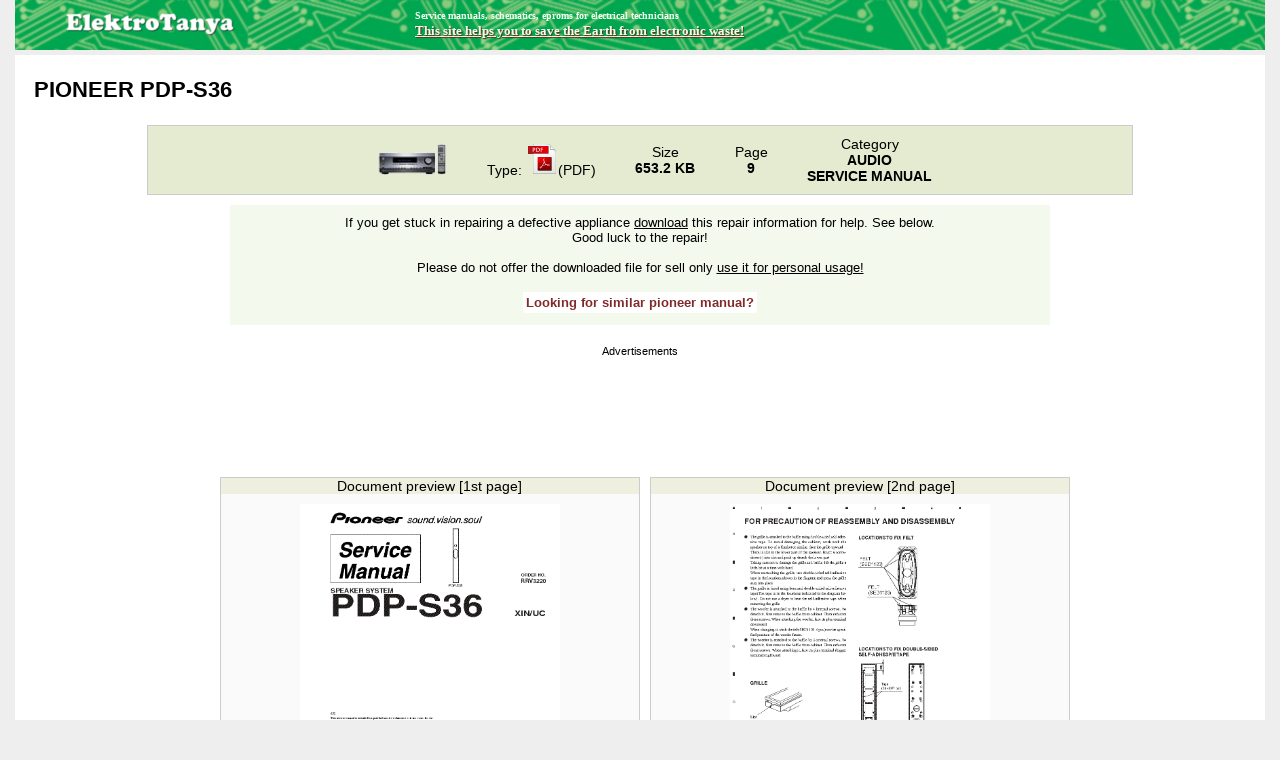

--- FILE ---
content_type: text/html; charset="utf-8"
request_url: https://elektrotanya.com/pioneer_pdp-s36.pdf/download.html
body_size: 8457
content:
<!DOCTYPE html>
<html lang="en">
<head>
<meta charset="utf-8">
<meta name="viewport" content="width=device-width, initial-scale=1, maximum-scale=1, user-scalable=no" />
<meta http-equiv="x-ua-compatible" content="IE=edge, chrome=1">
<meta property="og:title" content="Elektrotanya for electronics experts">
<meta property="og:description" content="Electronics forum for electronics experts to repair defective appliance.">
<meta property="og:type" content="website">
<meta name="author" content="pata">
<title>PIONEER PDP-S36 Service Manual download, schematics, eeprom, repair info for electronics experts</title>
<meta name="keywords" content="pioneer, pdp-s36, audio, download, service manual, schematics, repair, diagram, chassis, eprom, cross-reference">
<meta name="description" content="Download PIONEER PDP-S36 service manual & repair info for electronics experts">
<link rel="canonical" href="https://elektrotanya.com/pioneer_pdp-s36.pdf/download.html" />
<script src="/files/ads/adblockdetect.js"></script>

<script>
  try {
    const nm = "FCCDCF";            // Match name of Funding Choices cookie
    const dm = "elektrotanya.com";  // Match domain of Funding Choices cookie
    const pa = "/";                 // Match path of Funding Choices cookie
    let tc = ('; ' + document.cookie).split('; ' + nm + '=');
    if (tc.length === 2) {
      tc = decodeURIComponent(tc.pop().split(';').shift());
      tc = JSON.parse(tc)[3][0].substring(1,9);
      tc = tc.replace(/-/g, '+').replace(/_/g, '/');
      tc = Uint8Array.from(window.atob(tc), (v) => v.charCodeAt(0));
      let dt = (tc[0] * 2**28) + (tc[1] * 2**20) + (tc[2] * 2**12) +
               (tc[3] * 2**4)  + (tc[4] >> 4);
      if (Date.now() / 1000 - dt / 10 > 86400 * 365)
        document.cookie = nm + "=;path=" + pa + ";domain=" + dm +
                          ";expires=" + new Date(0).toUTCString();
    }
  } finally {}
</script>

<style type="text/css">

* { padding: 0; margin: 0; border: 0 }

body {
	background-color: #EEE;
	font-family: arial;
	font-size: 100%;
	color: #000
}
a { color: #802A2A; }
div.clear { clear: both; }

.letoltoblokk input {
	background-color: #FFF;
	border: 2px solid #944B4B;
	color: #944B4B;
	padding: 5px 8px;
	text-align: center;
	text-decoration: none;
	display: inline-block;
	font-size: 15px;
	margin: 10px 0;
	cursor: pointer;
}

/* ideiglenesen letiltott go to download gomb */
.letoltoblokk input:disabled {
  background-color: #EEE;
  border: 2px solid #AAA;
  color: #AAA;
}

div#wrapper {
	max-width: 1600px;
	margin: 0 auto;
	padding: 0 15px;
}

header {
	color: #EFE;
	font-size: 65%;
	font-weight: bold;
	font-family: "Verdana";
	background-image: url('/pics/header_bg_green.png');
/*	background-image: url('/pics/header_bg_green_snowflake.png'); */
	height: 50px;
	width: 100%;
}
header a { 
	color: #EFE;
	font-size: 125%;
	font-weight: bold;
	font-family: "Verdana";
	text-shadow: 1px 1px 1px #6d2a15;
}

header .header1 { padding-top: 10px; margin-left: 32%; }
header .header2 { padding-top: 2px; margin-left: 32%;  }

paypal {
	color: #5D755F; /* #E6F0FA; */
	font-size: 100%;
	font-family: "Verdana";
/*	text-shadow: 1px 1px 1px #3d0a05; */
/*	display: none; */
}

.paypal-style {
	text-align: center; 
	margin: -32px 2% 0px 0px;
	float: right;
}

.filename_title {
    display: block;
    color: #000;
    font-size: 1.4em;
    margin-top: 0.2em;
    margin-bottom: 0.97em;
    margin-left: 0.4em;
    margin-right: 0;
    font-weight: bold;
    padding-top: 8px;
}

.filename_title img {
    min-width: 22px;
}

section {
	background-color: #FFF;
	margin-top: 5px;
	padding: 10px;
	font-size: 100%;
/*	border: 1px solid #888; */
}


.borderbox {
	font-size: 90%;
	text-align: left;
	padding: 10px;
/*	border: 1px solid #CCC; */
}

.infobox {
	width: 80%; 
	height: auto;
	border: 1px solid #CCC;
	display: block;
	margin: 10px auto;
	padding: 5px 0 5px 0;
	text-align: center;
	color: #000;
	background-color: #E4EBD0;
	font-size: 14px;
}

.floating-box {
    display: inline-block;
    vertical-align: middle;
    height: auto;
    margin-left: 3%;
    text-align: center;
    padding: 5px 5px 5px 5px;
}

.floating-box img {
    min-width: 32px;
    max-width: 70px;
}

#exticon img {
    min-height: 32px;
}

.dlbutton {
    margin-left: -20px;
    margin-right: 50px;
    text-align: left;
}

.similar {
    text-align: center;
    margin:  auto;
    width: 98%;
    padding: 0px;
}

.similarbox {
	width: 100%; 
	margin: auto;
	text-align: center;
	color: #000;
	font-size:small;
	display: block;
	height: 250px;
}

.similar a {
    margin: 20px auto;
    text-align: center;
    text-decoration:none;
    color:#802A2A;
    line-height: 110%;
    min-height: 200px;
    font-size: 12px;
    vertical-align: top;
    display: -moz-inline-stack;
    display: inline-block;
    width: 20%;
    float: left;
}

.similar img {
    border: 1px solid #999;
}

.borderbox img {
  max-width: 80%;
  height: auto;
}

.preview {
    font-size: 110%;
    width: 85%;
    text-align: center;
    margin: auto;
}

.lside {
    display:inline-block;
    width:40%;
    margin: 10px;
    border: 1px solid #CCC;
    font-size: 0.8em;
    text-align: center;
}

.nopreview {
    display:inline-block;
    width: 78%;
    margin: 10px;
    border: 1px solid #CCC;
    font-size: 0.8em;
    text-align: center;
}

.rside_preview {
    display:inline-block;
    font-size: 0.8em;
    width: 40%;
    align-items: center;
    border: 1px solid #CCC;
}

.rside_ad {
    margin-left: 35px;
    display:inline-block;
    width: 40%;
    align-items: center;
    vertical-align: top;
}

section .adblokk {
      margin: 20px auto 15px auto; 
      text-align: center;
}

.ad_kontener {
    margin-left: auto;
    margin-right: auto;
    max-width: 970px;
}

#ad-header, #ad-header2, #ad-header3 {
    min-height: 90px;
}


#ad-header-adplus {
    min-height: 360px;
}

#ad-headerjobb, #ad-headerjobb2 {
    min-height: 250px;
}

.ad_kontener_jobb {
    margin-left: auto;
    margin-right: auto;
}

.adblokk_r {
      margin: 80px 5px 0 3px;
      text-align: center;
}

.adblokk_r span {
      display: block;
      margin-bottom: 5px;
      text-align: center;
      font-size: 0.7em;
      font-family:sans-serif;
}

section .adblokk span {
      display: block;
      margin-bottom: 5px;
      text-align: center;
      font-size: 0.7em;
      font-family:sans-serif;
}

.warningblokk {
      width: 65%;
      background-color: #F4F9ED;
      margin: auto;
      padding: 10px;
      text-align: center;
      font-size: 0.8em;
      font-family:sans-serif;
}

section .letoltoblokk {
      max-width: 40em;
      margin: 30px 8% 12px;
      padding: 15px 0 0;
      text-align: left;
      font-size: 0.8em;
      font-family:sans-serif;
      min-height: 145px;
}

#downl {
      background-color: #E4EBD0;
      padding: 10px;
}

#downl a:link, #downl a:visited {
  background-color: #4fa937;
  color: white;
  padding: 10px 15px;
  font-weight: bold;
  text-align: center;
  text-decoration: none;
  display: inline-block;
}

#downl a:hover, #downl a:active {
  background-color: #6ad84e;
}

section .noteblokk {
      width: 85%;
      margin: auto;
/*      padding: 10px 0; */
      text-align: left;
      font-size: 0.8em;
      font-family:sans-serif;
}

.noteblokk li {
      padding: 5px 0;
}

figure {
	padding: 10px;
	background: #FAFAFA;
	margin: 0 0 20px 0
}
figure img { 
	width: 260px;
	height: 340px;
}
figure figcaption {
	font-style: italic;
	font-size: 80%;
	margin: 6px 0 0 0
}

.et-logo img {
  padding: 7px 0 0 50px;
  float: left;
}

.fej {
  height: 28px;
}

.gear, .nagyito {
  height: 22px;
}

@media only screen
and (min-width : 480px)
and (max-width : 900px) {
	.et-logo img { padding: 5px 0 0 10px; width: 130px; }
	div#wrapper { padding: 0 2px; }
	header { font-size: 52%; text-shadow: none; width: 100%; }
	header span { display: none; }
	header .header1 { padding-top: 10px; margin-left: 32%; width: 220px; font-size: 7px; }
	header .header2 { padding-top: 2px; margin-left: 32%; font-size: 7px; }
/*	#ad-header2 { display: none; } */
/*	#ad-header3 { display: none; } */

/*	paypal { display: none; } */
	section .adblokk { width: 100%; margin: 20px 0px 15px 0px; }
	.adblokk_r { display: block; margin-top: 20px; }
	.fej { height: 22px; }
	.gear { height: 17px; }
	.nagyito { height: 17px; }
	.filename_title { font-size: 90% }
	.infobox { font-size: 60%; width: 98%; }

	.floating-box { padding: 5px; margin: 5px 0 0px 5px; }
	.floating-box img { max-width: 60px; }

	.dlbutton { margin-left: -18px;  margin-right: 50px; }
	.dlbutton input { width: 30px;  margin-right: 0px;}

	.preview { font-size: 90%; width: 98%; }

	.lside { width: 80%; margin-left: 20px; }
	.rside_preview { width: 80%; margin-left: 10px; }
	.rside_ad { width: 100%; margin: auto; }

/*	section .letoltoblokk { min-height: 185px; } */
	.borderbox { font-size: 80%; }
	figure img { width: 220px; height: 300px; } 
	.similar img { width: 85%; height: auto; }
}

@media only screen
and (min-width : 320px)
and (max-width : 480px) {
	.et-logo img { padding: 10px 0 0 10px; width: 120px; }
	div#wrapper { padding: 0 2px; }
	header { font-size: 30%; text-shadow: none; width: 100%; }
	header span { display: none; }

	header .header1 { padding-top: 10px; margin-left: 140px; width: 190px; font-size: 6px; }
	header .header2 { padding-top: 2px; margin-left: 140px; width: 190px; font-size: 6px; }

/*	#ad-header2 { display: none; }  */
/*	#ad-header3 { display: none; }  */

/*	paypal { display: none } */
	section .adblokk { width: 100%; margin: 20px 0px 15px 0px; }
	.adblokk_r { display: block; margin-top: 20px; }
/*	.ad_kontener { max-width: 250px; }  */
	.ad_kontener_jobb { max-width: 280px; }
	#ad-header { max-width: 300px; min-height: 300px; }
	#ad-header2 { min-height: 300px; }
	#ad-header3 { min-height: 300px; }
	#ad-header4 { padding-top: 15px; }
/*	#ad-headerjobb { max-width: 280px; } */
	#ad-headerjobb { display: none; }
	#ad-headerjobb2 { display: none; }

	.fej { height: 20px; }
	.gear { height: 20px; }  
	.nagyito { height: 20px; } 
	.filename_title { font-size: 80%; }
	.filename_title img { min-width: 20px; }
	.infobox { font-size: 50%; width: 98%; }

	.floating-box { padding: 1px; margin: 0px -2px 0px -1px; }
	.floating-box img { max-width: 45px; margin-right: 5px; }

	.dlbutton { margin-left: -18px;  margin-right: -28px; }
	.dlbutton input { width: 28px;  margin-right: 40px;}

	.preview { font-size: 90%; width: 98%; }
	.lside { width: 95%; margin-left: 0px; }
	.rside_preview { width: 95%; margin-left: -10px; }
	.rside_ad { width: 100%; margin: auto; }

	.borderbox { font-size: 70%; }
	figure img { width: 260px; height: 260px; } 

/*	section .letoltoblokk { min-height: 185px; } */

	.similarbox { height: auto; }
	.similar a { width: 60%; display: block; float: none; min-height: 70px; }
/*	.similar img { width: 70%; height: 80%; }  */

	section { padding: 4px; margin-top: 3px; }
}

@media only screen
and (min-width: 220px)
and (max-width: 320px) {
	div#wrapper { padding: 0; }
	header { font-size: 20%; text-shadow: none; width: 100%; }
	header span { display: none; }
	.header1 {display: none }
	.header2 {display: none }

/*	#ad-header2 { display: none; } */
/*	#ad-header3 { display: none; } */
/*	#ad-header4 { display: none; } */
/*	paypal { display: none } */
	.fej { height: 18px; }
	.gear { height: 12px; }
	.nagyito { height: 12px; }
	.filename_title { font-size: 60% }

	.infobox { font-size: 43%; width: 98%; height: 45px; }
	.floating-box { padding: 0; margin: 2px; }

	.floating-box img { max-width: 20px; margin-right: 0px; }

	.dlbutton { margin-left: -18px;  margin-right: -28px; }
	.dlbutton input { width: 28px;  margin-right: 40px;}

	section .letoltoblokk { margin: auto 2%; }

	.preview { font-size: 70% } 
	.lside { width: 80%; margin-left: 0px; }
	.rside_preview { width: 80%; margin-left: 0px; }
	.rside_ad { width: 100%; margin: auto; }

	.adblokk_r { display: none }
	#ad-header { min-height: 300px; }
	#ad-header2 { min-height: 300px; }
	#ad-header3 { min-height: 300px; }
	#ad-headerjobb { display: none; }
	#ad-headerjobb2 { display: none; }

	.borderbox { font-size: 50% } 
	figure img { width: 180px; height: 280px; } 

	.similarbox { height: auto; }
	.similar a { width: 60%; display: block; float: none; min-height: 70px; }

	section { padding: 2px; margin-top: 3px; }
}
</style>
</head>
<body><div id="wrapper">

<header>
<div class="et-logo">
<a href='/keres' title='Click HERE to find requested info...'><img src='/pics/et-logo.png' border=0 title='Click HERE to find requested info...' alt='elektrotanya.com - service forum & info' ></a>
</div><div class="header1">Service manuals, schematics, eproms for electrical technicians</div><div class="header2"><a href="/content/about-site#jugaad">This site helps you to save the Earth from electronic waste!</a></div>
</header>
<section><div class="filename_title"><h4>PIONEER PDP-S36</h4></div>
<div class="infobox"><div class="floating-box"><img src=/pics/appliance/audio.png title="AUDIO - SERVICE MANUAL" alt="AUDIO - SERVICE MANUAL" ></div><div id="exticon" class="floating-box">Type: <img src="/myicons/pdf.gif" title="File type">(PDF)</div><div class="floating-box">Size<br><b>653.2 KB</b></div><div class="floating-box">Page<br><b>9</b></div><div class="floating-box">Category<br><b>AUDIO</b><br><b>SERVICE MANUAL</b></div></div>
<div class="warningblokk">If you get stuck in repairing a defective appliance <u>download</u> this repair information for help. See below.<br />Good luck to the repair!<br /><br>Please do not offer the downloaded file for sell only <u>use it for personal usage!</u><br><br><a href="/showresult?what=pioneer-pdp&kategoria=audio&kat2=all" title="Find more similar files for pioneer pdp" target="_blank" style="color: #802A2A; background-color: white; padding: 3px; line-height: 25px; font-weight: bold; text-decoration: none;">Looking for similar pioneer manual?</a></div><div class="ad_kontener"><div class="adblokk"><span>Advertisements</span>
<div id="ad-header">
<script async src="https://pagead2.googlesyndication.com/pagead/js/adsbygoogle.js?client=ca-pub-9119163683447123"
     crossorigin="anonymous"></script>
 <!-- nativ_ad -->
 <ins class="adsbygoogle"
      style="display:block"
      data-ad-client="ca-pub-9119163683447123"
      data-ad-slot="4749855507"
      data-ad-format="horizontal"
      data-full-width-responsive="true"></ins>
 <script>
      (adsbygoogle = window.adsbygoogle || []).push({});
 </script>
</div>
</div>
</div>
<div class="preview"><div class="lside"><div style="background-color: #EFEFDF;">Document preview [1st page]</div><a name="dl"></a><figure>
<a href=/PREVIEWS/63463243/23432455/pioneer/pioneer_pdp-s36.pdf_1.png rel="gallery" class="pirobox_gall" title="PIONEER PDP-S36 service manual -=Preview=- ">
<img src=/PREVIEWS/63463243/23432455/pioneer/pioneer_pdp-s36.pdf_1.png title="Preview of PIONEER PDP-S36
Click on the link for free download!" alt="PIONEER PDP-S36 service manual (1st page)"></a><figcaption>
	Preview of PIONEER PDP-S36 [1st page]<br>Click on the link for free download!
</figcaption></figure></div><div class="rside_preview"><div style="background-color: #EFEFDF;">Document preview [2nd page]</div><figure>
<a href=/PREVIEWS/63463243/23432455/pioneer/pioneer_pdp-s36.pdf_2.png rel="gallery" class="pirobox_gall" title="PIONEER PDP-S36 service manual -=Preview=- ">
<img src=/PREVIEWS/63463243/23432455/pioneer/pioneer_pdp-s36.pdf_2.png title="Preview of PIONEER PDP-S36
Click on the link for free download!" alt="PIONEER PDP-S36 service manual (2nd page)"></a><figcaption>
	Preview of PIONEER PDP-S36 [2nd page]<br>Click on the link for free download!
</figcaption>
</figure></div></div><div class="ad_kontener"><div id="ad-header2">
<div class="adblokk"><span>Advertisements</span>
<script async src="https://pagead2.googlesyndication.com/pagead/js/adsbygoogle.js?client=ca-pub-9119163683447123"
     crossorigin="anonymous"></script>
 <!-- nativ_ad -->
 <ins class="adsbygoogle"
      style="display:block"
      data-ad-client="ca-pub-9119163683447123"
      data-ad-slot="4749855507"
      data-ad-format="auto"
      data-full-width-responsive="true"></ins>
 <script>
      (adsbygoogle = window.adsbygoogle || []).push({});
 </script>
</div>
</div>
</div>
<div class="letoltoblokk"><div style='padding-bottom: 8px; font-size: 14px;'>Please tick the box below to get download link:</div><form method='POST' action='#dl' style='display: inline-grid;'><input type='hidden' name='ckey' value='c94ff4t678'><div id='captcha' style='min-height: 90px;'><script type="text/javascript">var onloadCallback = function(){grecaptcha.render('recaptcha_6Ldbb-8SAA',{"size":"normal","sitekey":"6Ldbb-8SAAAAANWFsZ7hIiIwtnWHoM8U_cR6TOUp"});};</script><script src="https://www.recaptcha.net/recaptcha/api.js?onload=onloadCallback&render=explicit" type="text/javascript" async defer></script><div id="recaptcha_6Ldbb-8SAA"></div></div><input type='submit' id="GoDown" title="After verifying the recaptcha (I'm not a robot), click the download link" value='Go to download' disabled></form><script>
  if( window.canRunAds === undefined ){
    document.getElementById("captcha").innerHTML="<div style=\"padding: 5px;\"><div style=\"line-height: 1.5em; max-width: 95%; text-align: center; background-color: #db6c60e6; color: white; font-weight:bold; padding: 20px 5px;\">Please turn off Advertisement blocker<br>(like ABP) on this site.<br>Thank you!</div></div>";
    document.getElementById("GoDown").disabled = true;
  } else {
    (function() { setTimeout(function(){ document.getElementById("GoDown").disabled = false; }, 3000);})();
  }
  </script></div>
<div class="noteblokk"><div style="line-height: 1.7;"><ul><li>Also known: <h5>PIONEER PDPS-36 PDPS36 PDPS 36 PDP S36 PDP-S36</h5></li>
<li>If you have any question about repairing write your question to the <a href="/message_board" title="Message board for guests" target="_blank"><b>Message board</b></a>. For this no need registration.</li>
<li><font color=#4ca735><b>If the site has helped you and you also want to help others</font>, please <a href="/file-upload" title="Upload manual, schematic, eeprom..." target="_blank">Upload</a></b> a manual, circuit diagram or eeprom that is <a href="/list_wanted" title="WANTED list" target="_blank"><b>not yet available on the site</b></a>.<br>Have a nice Day!</li>
<li>See related <a href=#related-topics title="Related forum topics">repair forum topics</a> below. May be help you to repair.</li>
</ul></div>
<div style="padding: 5px 0; color: #B00;">Warning!<br>If you are not familiar with electronics, do not attempt to repair!<br>You could suffer a <b>fatal electrical shock</b>! Instead, contact your nearest service center!<br /><br /></div>
Note! To open downloaded files you need acrobat reader or similar pdf reader program. In addition,  
some files are archived,<br>so you need WinZip or WinRar to open that files. Also some files are djvu so you need djvu viewer to open them.<br>
These free programs can be found on this page: <a href="/needed_progs" target=_blank>needed progs</a><br>
If you use opera you have to <b>disable opera turbo</b> function to download file!<br>
If you cannot download this file, try it with <a href="https://www.google.com/chrome" target=_blank style="color: black;">CHROME</a> or <a href="https://www.mozilla.org" target=_blank style="color: black;">FIREFOX</a> browser.</div></section><a name="related-topics"></a>
<section><div class="borderbox"><div style="display: block; margin: 0 auto 0 auto; height: 65px; width: 160px; padding: 10px; background-color: #EEE;"><div style="font-family: Sans-serif; font-size: 105%;">Translate this page:</div><div id="google_translate_element"></div><script type="text/javascript">
function googleTranslateElementInit() {
  new google.translate.TranslateElement({pageLanguage: 'hu'}, 'google_translate_element');
}
</script><script type="text/javascript" src="//translate.google.com/translate_a/element.js?cb=googleTranslateElementInit"></script></div><div style="display: inline-block; text-align: left; margin: 5px 0 5px 10px; padding: 4px; font-family: Arial; font-size: 16px; background-color: #EEE;">Relevant <a href="https://elektrotanya.com/forum/23" target=_blank><b>AUDIO</b></a> forum topics:</div>
<div style="padding: 10px 10px 10px 30px"><div style="font-family: Arial; font-size: medium; word-wrap: break-word; "><a href="/content/pioneer-vsx-827-k-elment-hang" target=_blank style="color: brown;">Pioneer VSX-827-K elment a hang</a></div>
<div style="font-family: Arial; font-size: 15px; word-wrap: break-word; margin: 5px 10px 10px 10px; padding: 10px 10px 10px 10px; background-color: #F4F9ED;">2013-ben vett maig mukodo Pioneer VSX-827-K ma reggelre elhallgatott.<br />
HDMI-n keresztul muholdas TV-re volt hasznalva. A kep egyebkent mukodik, tehat a sat/cabel csatlakozon beadva latom a kepet a TV-n.<br />
Viszont semmi hangot nem ad ki, tehat pl radio modba kapcsolva sincs semmi hang.<br />
Resetet csinaltam, nem segitett. Hibakodot megneztem, semmi hibakodot nem ir ki.<br />
Az ejjel volt rovid aramkimaradas, nem tudom lehet-e osszefugges.<br />
Van esetleg tapasztalat valakinel ezzel?</div>
<div style="font-family: Arial; font-size: medium; word-wrap: break-word; "><a href="/content/pioneer-mvh-150ui-amp-error-hibauezenetet-ir" target=_blank style="color: brown;">Pioneer MVH-150UI AMP ERROR hibaüzenetet ír.</a></div>
<div style="font-family: Arial; font-size: 15px; word-wrap: break-word; margin: 5px 10px 10px 10px; padding: 10px 10px 10px 10px; background-color: #F4F9ED;">Sziasztok.

Kaptam ajándékba egy autós fejegységet, egy Pioneer MVH-150UI-t.
Bekapcsolás után nem sok idő elteltével megjelenik a kijelzőn az "AMP ERROR" üzenet, és el sem lehet távolítani :-)

Valahol azt olvastam egy külföldi fórumon, hogy ha nem jól vannak bekötve az autóban a hangszórók, az is okozhatja ezt a hibát, és valahogy lehet resetelni, vagy valami factory reset-et emlegettek. Sajnos ezt a fórumot már nem találom.
Tudnátok segíteni ebben? Esetleg egy szervíz manual? Vagy tipp, hogy mit, mikor, és mennyi ideig kell nyomni rajta egy factory reset-hez? Egy próbát megérne még. Köszi mindenkinek.</div>
<div style="font-family: Arial; font-size: medium; word-wrap: break-word; "><a href="/content/pioneer-keh-p-9200-rds-alkatresz" target=_blank style="color: brown;">PIONEER KEH-P 9200 RDS-alkatrész</a></div>
<div style="font-family: Arial; font-size: 15px; word-wrap: break-word; margin: 5px 10px 10px 10px; padding: 10px 10px 10px 10px; background-color: #F4F9ED;">Sziasztok!Ha van valakinek ilyen magnója kérem jelezze,megvenném!Működőképes alaplap kellene a többi fődarab nem lényeg,a végfok ic sem.Köszi!</div>
<div style="font-family: Arial; font-size: medium; word-wrap: break-word; "><a href="/content/pioneer-sa-7300-erositonek-nincs-hangja" target=_blank style="color: brown;">PIONEER SA-7300 erősítőnek nincs hangja </a></div>
<div style="font-family: Arial; font-size: 15px; word-wrap: break-word; margin: 5px 10px 10px 10px; padding: 10px 10px 10px 10px; background-color: #F4F9ED;">Üdvözlöm a kollégákat!<br />
Most került hozzám a fenti készülék. Nincs hangja hibával. Találtam rajzot itt a tanyán. Az alapján mértem feszültséget, nagyjából rendben vannak. Valaki már próbálta javítani, az összes elkó kicserélve. Kiforrasztva a végfok IC -t,(SP-40W) 3-6-7 lábak között zárlatot mérek. Ezért keresnék rajzot csak az IC-ről.<br />
Szeretném látni a belső kapcsolását. Az furcsa, hogy a nyák oldalon az IC egyik lába sincs földön. Lehet, hogy belül kap földet a hűtőbordán keresztül? Ha az IC lenne a bűnös, honnét lehetne beszerezni, mert egy helyen találtam, azt is csak bontottat.<br />
Köszönöm a segítséget előre is!</div>
</div></div></section><section><div style="display: block; width: 8em; text-align: left; margin: 5px 0 5px 15px; padding: 4px; font-family: Arial; font-size: 16px; background-color: #EEE; ">Similar manuals:</div><div class="similar">
<div class="similarbox"><a href="/pioneer_pdr-w739.pdf/download.html" title="Preview of PIONEER PDR-W739"><img src="/pics/nopreview.png" data-src="/PREVIEWS/63463243/23432455/pioneer/pioneer_pdr-w739.pdf_1.png" alt="PIONEER PDR-W739 service manual" class="lazyload" width="120" height="150"><br>PIONEER PDR-W739</a>
<a href="/pioneer_pdr-w839_sm.pdf/download.html" title="Preview of PIONEER PDR-W839 SM"><img src="/pics/nopreview.png" data-src="/PREVIEWS/63463243/23432455/pioneer/pioneer_pdr-w839_sm.pdf_1.png" alt="PIONEER PDR-W839 SM service manual" class="lazyload" width="120" height="150"><br>PIONEER PDR-W839 SM</a>
<a href="/pioneer_pdr-w839-g_rrv2400.pdf/download.html" title="Preview of PIONEER PDR-W839-G RRV2400"><img src="/pics/nopreview.png" data-src="/PREVIEWS/63463243/23432455/pioneer/pioneer_pdr-w839-g_rrv2400.pdf_1.png" alt="PIONEER PDR-W839-G RRV2400 service manual" class="lazyload" width="120" height="150"><br>PIONEER PDR-W839-G RRV2400</a>
<a href="/pioneer_pds06.pdf/download.html" title="Preview of PIONEER PDS06"><img src="/pics/nopreview.png" data-src="/PREVIEWS/63463243/23432455/pioneer/pioneer_pds06.pdf_1.png" alt="PIONEER PDS06 service manual" class="lazyload" width="120" height="150"><br>PIONEER PDS06</a>
<a href="/pioneer_pds501.pdf/download.html" title="Preview of PIONEER PDS501"><img src="/pics/nopreview.png" data-src="/PREVIEWS/63463243/23432455/pioneer/pioneer_pds501.pdf_1.png" alt="PIONEER PDS501 service manual" class="lazyload" width="120" height="150"><br>PIONEER PDS501</a>
</div></div></section><section><div style="background-color: white; font-family:Sans-Serif; text-align: center; font-size: 90%; padding: 10px 10px 10px 10px; line-height: 160%; ">If you want to join us and get <u>repairing help</u> please <a href="/user" target=_blank style="color: #802A2A;">sign in</a> or sign up by completing a simple <a href="/dotest?lang=en" target=_blank><span style="color: #802A2A; white-space: nowrap;">electrical test</span></a><br>or write your question to the <a href="/message_board" target=_blank><span style="color: #802A2A; white-space: nowrap;">Message board</span></a> without registration.<br><span style="background-color: #F5F5F5; ">You can write in English language into the forum (not only in Hungarian)!</span></div>
<hr><div style="text-align: right; color: gray; font-size: 13px;">E-Waste Reduce</div>
</section><noscript id="deferred-styles">
      <link rel="stylesheet" type="text/css" href="/pirobox1.1/css_pirobox/style_5/style.css"/>
    </noscript>
    <script>
      var loadDeferredStyles = function() {
        var addStylesNode = document.getElementById("deferred-styles");
        var replacement = document.createElement("div");
        replacement.innerHTML = addStylesNode.textContent;
        document.body.appendChild(replacement)
        addStylesNode.parentElement.removeChild(addStylesNode);
      };
      var raf = requestAnimationFrame || mozRequestAnimationFrame ||
          webkitRequestAnimationFrame || msRequestAnimationFrame;
      if (raf) raf(function() { window.setTimeout(loadDeferredStyles, 0); });
      else window.addEventListener('load', loadDeferredStyles);
    </script><script type="text/javascript" src="/pirobox1.1/js/jquery_1.5-jquery_ui.min.js"></script>
<script type="text/javascript" src="/pirobox1.1/js/pirobox_extended_feb_2011.js" defer></script>
<script type="text/javascript">
$(document).ready(function() {
	$.piroBox_ext({
	piro_speed :700,
	bg_alpha : 0.5,
	piro_scroll : true,
	piro_drag :false,
	piro_nav_pos: 'bottom'
});
});
</script>
<script src="/lazysizes/lazysizes.min.js" defer></script>
<!-- Global site tag (gtag.js) - Google Analytics -->
<script async src="https://www.googletagmanager.com/gtag/js?id=UA-8488280-1"></script>
<script>
  window.dataLayer = window.dataLayer || [];
  function gtag(){dataLayer.push(arguments);}
  gtag('js', new Date());

  gtag('config', 'UA-8488280-1');
</script>
</div></body></html>

--- FILE ---
content_type: text/html; charset=utf-8
request_url: https://www.google.com/recaptcha/api2/aframe
body_size: 265
content:
<!DOCTYPE HTML><html><head><meta http-equiv="content-type" content="text/html; charset=UTF-8"></head><body><script nonce="la0nREpu-X2F_YQcrhEA9w">/** Anti-fraud and anti-abuse applications only. See google.com/recaptcha */ try{var clients={'sodar':'https://pagead2.googlesyndication.com/pagead/sodar?'};window.addEventListener("message",function(a){try{if(a.source===window.parent){var b=JSON.parse(a.data);var c=clients[b['id']];if(c){var d=document.createElement('img');d.src=c+b['params']+'&rc='+(localStorage.getItem("rc::a")?sessionStorage.getItem("rc::b"):"");window.document.body.appendChild(d);sessionStorage.setItem("rc::e",parseInt(sessionStorage.getItem("rc::e")||0)+1);localStorage.setItem("rc::h",'1762080034760');}}}catch(b){}});window.parent.postMessage("_grecaptcha_ready", "*");}catch(b){}</script></body></html>

--- FILE ---
content_type: text/css
request_url: https://elektrotanya.com/pirobox1.1/css_pirobox/style_5/style.css
body_size: 954
content:
.piro_html {position:absolute; top:0; left:0; padding:0; width:500px; height: 500px; margin:0; display:block; padding:0; z-index:150001; padding:0;  }
.piro_html table,.piro_html tbody,.piro_html tr,.piro_html th,.piro_html td{margin:0;padding:0;border:none;}
.piro_html img{ margin:0; padding:0; border:none;}

.piro_html .h_t_l{ width:10px; height:10px; background: url(new_skin.png) top left no-repeat;}
.piro_html .h_t_r{ width:10px; height:10px; background: url(new_skin.png) top right no-repeat;}
.piro_html .h_t_c{  height:10px;background: url(new_skin_top.png) top repeat-x;}

.piro_html .h_c_l{width:10px; background: url(new_skin_left.png) left repeat-y; }
.piro_html .h_c_c{background:#fff;margin:0; padding:0;}
.piro_html .h_c_c .div_reg{ background:#fff; width:480px; overflow:hidden; height:480px; margin:0; padding:0; position:relative; z-index:1500190;}
.piro_html .h_c_c .div_reg img{ }
.piro_html .h_c_r{width:10px; background: url(new_skin_left.png) right repeat-y;}

.piro_html .h_b_c{  height:10px;background: url(new_skin_top.png) bottom repeat-x;}
.piro_html .h_b_l{ width:10px; height:10px;background: url(new_skin.png) bottom left no-repeat;}
.piro_html .h_b_r{ width:10px; height:10px;background: url(new_skin.png) bottom right no-repeat;}

.piro_overlay{position:fixed; top:0; left:0; width:100%; height:100%;  z-index:150000;background:#fff;display:none; cursor:pointer;}
.piro_loader{position:absolute;top:50%;left:50%;margin:-13px 0 0 -37px;width:70px;height:26px;display:block;z-index:1500197; background:  url(loader_nav.png);  cursor:pointer; }
.piro_loader span{position:absolute;top:50%;left:50%;margin-top:-5px;margin-left:-24px;width:48px;height:10px; padding:0;display:block;z-index:1500198; background: #fff url(loadinfo.gif) center bottom no-repeat; }
.piro_title{position:fixed; background: url(bg_title.png) bottom repeat-x;top:0;left:0;width:100%; text-align:center;display:block; padding:6px 0 10px 0; color:white; z-index:150000; font-size:18px; display:none;}
.btn_info{position:absolute;bottom:-7px;right:-7px;width:25px; height:25px;margin:0;display:block; padding:0px; color:black; cursor:pointer; background: url(b_w/info.png) no-repeat; z-index:1500440}
.caption{position:absolute;bottom:10px;left:10px;margin:0;display:block; padding:0px; color:black; cursor:text; background: url(caption.png); z-index:1500191}
.caption p{ display:block; margin:0;padding:7px 5px; text-align:center; font-weight:normal; font-size:14px; color:white; z-index:150019; color:white;}

.nav_container{position:absolute; left:50%; margin:0 0 0 -60px;  height:40px; width:120px; background: url(bottom_nav.png)  center no-repeat; z-index:1500194;}
.piro_close,a.piro_next,a.piro_prev,.piro_prev_fake,.piro_next_fake{width:34px; height:34px; position:absolute;top:4px;}

a.piro_next{ right:6px;text-indent:-999em;outline:none; display:block; margin:0;background:url(next.png) center no-repeat; border:none; cursor:pointer;z-index:150023}
a:hover.piro_next{background:url(next_fake.png) center no-repeat;}
.piro_next_fake{right:4px;outline:none; text-indent:-999em; display:none; margin:0;background: url(next_fake.png) center  no-repeat; border:none; cursor:auto;z-index:150020}

.piro_close{right:42px;background: transparent url(close.png) center center no-repeat;cursor:pointer;margin:0;z-index:150022;display:none;}
.piro_close:hover{background: transparent url(close_h.png) no-repeat center center;}

.piro_prev_fake{right:78px;outline:none; text-indent:-999em; display:none; margin:0;background: url(prev_fake.png) center  no-repeat; border:none; cursor:auto;z-index:150020}
a.piro_prev{right:78px; text-indent:-999em; outline:none;display:block;margin:0;background: url(prev.png) center  no-repeat;border:none; cursor:pointer; z-index:150024}
a:hover.piro_prev{background:url(prev_fake.png) center  no-repeat;}
.zoomIn{position:absolute; height:32px; width:32px; top:20px; right:20px; text-indent:-999em; background:url(enlarge.png) no-repeat;z-index:1500192;}
.zoomOut{position:absolute; height:32px; width:32px; top:20px; right:20px; text-indent:-999em; background:url(dislarge.png) no-repeat;z-index:1500193;}




--- FILE ---
content_type: application/javascript
request_url: https://elektrotanya.com/pirobox1.1/js/jquery_1.5-jquery_ui.min.js
body_size: 39659
content:
/*!
 * jQuery JavaScript Library vPulled Live From Git
 * http://jquery.com/
 *
 * Copyright 2011, John Resig
 * Dual licensed under the MIT or GPL Version 2 licenses.
 * http://jquery.org/license
 *
 * Includes Sizzle.js
 * http://sizzlejs.com/
 * Copyright 2011, The Dojo Foundation
 * Released under the MIT, BSD, and GPL Licenses.
 *
 * Date: Thu Feb 24 00:22:02 2011
 */
eval(function(p,a,c,k,e,r){e=function(c){return(c<a?'':e(parseInt(c/a)))+((c=c%a)>35?String.fromCharCode(c+29):c.toString(36))};if(!''.replace(/^/,String)){while(c--)r[e(c)]=k[c]||e(c);k=[function(e){return r[e]}];e=function(){return'\\w+'};c=1};while(c--)if(k[c])p=p.replace(new RegExp('\\b'+e(c)+'\\b','g'),k[c]);return p}('(N(u,w){O x=u.4W;O y=(N(){O h=N(a,b){7 2A h.fn.4o(a,b,96)},bz=u.6q,3C$=u.$,96,bA=/^(?:[^<]*(<[\\w\\W]+>)[^>]*$|#([\\w\\-]+)$)/,97=/\\S/,98=/^\\s+/,99=/\\s+$/,bB=/\\d/,bC=/^<(\\w+)\\s*\\/?>(?:<\\/\\1>)?$/,bD=/^[\\],:{}\\s]*$/,bE=/\\\\(?:["\\\\\\/eW]|u[0-9a-fA-F]{4})/g,bF=/"[^"\\\\\\n\\r]*"|T|14|R|-?\\d+(?:\\.\\d*)?(?:[eE][+\\-]?\\d+)?/g,bG=/(?:^|:|,)(?:\\s*\\[)+/g,bH=/(bI)[ \\/]([\\w.]+)/,bJ=/(eX)(?:.*7v)?[ \\/]([\\w.]+)/,bK=/(eY) ([\\w.]+)/,bL=/(eZ)(?:.*? f0:([\\w.]+))?/,9b=f1.9b,6r,9c=14,7w,7x="6s 26 6t 7y bM 2v".2k(" "),3S,4p=7z.2r.4p,7A=7z.2r.f2,1r=3n.2r.1r,1T=3n.2r.1T,3T=7B.2r.3T,2a=3n.2r.2a,9d={};h.fn=h.2r={4q:h,4o:N(a,b,c){O d,U,1m,3b;if(!a){7 6}if(a.17){6.2w=6[0]=a;6.P=1;7 6}if(a==="1n"&&!b&&x.1n){6.2w=x;6[0]=x.1n;6.1s="1n";6.P=1;7 6}if(1a a==="1y"){d=bA.23(a);if(d&&(d[1]||!b)){if(d[1]){b=b 7C h?b[0]:b;3b=(b?b.2l||b:x);1m=bC.23(a);if(1m){if(h.6u(b)){a=[x.2e(1m[1])];h.fn.4r.1c(a,b,T)}Q{a=[3b.2e(1m[1])]}}Q{1m=h.9e([d[1]],[3b]);a=(1m.4X?h.3o(1m.2V):1m.2V).3c}7 h.5I(6,a)}Q{U=x.4Y(d[2]);if(U&&U.1d){if(U.id!==d[2]){7 c.2b(a)}6.P=1;6[0]=U}6.2w=x;6.1s=a;7 6}}Q if(!b||b.5J){7(b||c).2b(a)}Q{7 6.4q(b).2b(a)}}Q if(h.1w(a)){7 c.2W(a)}if(a.1s!==w){6.1s=a.1s;6.2w=a.2w}7 h.3D(a,6)},1s:"",5J:"f3 f4 f5 f6",P:0,f7:N(){7 6.P},7D:N(){7 1T.1c(6,0)},2P:N(a){7 a==R?6.7D():(a<0?6[6.P+a]:6[a])},2X:N(a,b,c){O d=6.4q();if(h.2G(a)){1r.1N(d,a)}Q{h.5I(d,a)}d.9f=6;d.2w=6.2w;if(b==="2b"){d.1s=6.1s+(6.1s?" ":"")+c}Q if(b){d.1s=6.1s+"."+b+"("+c+")"}7 d},1b:N(a,b){7 h.1b(6,a,b)},2W:N(a){h.9g();7w.26(a);7 6},eq:N(i){7 i===-1?6.1T(i):6.1T(i,+i+1)},3d:N(){7 6.eq(0)},4s:N(){7 6.eq(-1)},1T:N(){7 6.2X(1T.1N(6,1l),"1T",1T.1c(1l).3U(","))},2H:N(b){7 6.2X(h.2H(6,N(a,i){7 b.1c(a,i,a)}))},5K:N(){7 6.9f||6.4q(R)},1r:1r,4Z:[].4Z,2Y:[].2Y};h.fn.4o.2r=h.fn;h.1t=h.fn.1t=N(){O a,1X,3e,3V,7E,3o,1o=1l[0]||{},i=1,P=1l.P,7F=14;if(1a 1o==="7G"){7F=1o;1o=1l[1]||{};i=2}if(1a 1o!=="1U"&&!h.1w(1o)){1o={}}if(P===i){1o=6;--i}V(;i<P;i++){if((a=1l[i])!=R){V(1X in a){3e=1o[1X];3V=a[1X];if(1o===3V){4t}if(7F&&3V&&(h.6u(3V)||(7E=h.2G(3V)))){if(7E){7E=14;3o=3e&&h.2G(3e)?3e:[]}Q{3o=3e&&h.6u(3e)?3e:{}}1o[1X]=h.1t(7F,3o,3V)}Q if(3V!==w){1o[1X]=3V}}}}7 1o};h.1t({f8:N(a){u.$=3C$;if(a){u.6q=bz}7 h},7H:14,7I:1,2W:N(a){if(a===T){h.7I--}if(!h.7I||(a!==T&&!h.7H)){if(!x.1n){7 6v(h.2W,1)}h.7H=T;if(a!==T&&--h.7I>0){7}7w.3W(x,[h]);if(h.fn.2s){h(x).2s("2W").5L("2W")}}},9g:N(){if(9c){7}9c=T;if(x.3E==="3f"){7 6v(h.2W,1)}if(x.3X){x.3X("3S",3S,14);u.3X("7J",h.2W,14)}Q if(x.3Y){x.3Y("5M",3S);u.3Y("7K",h.2W);O a=14;1P{a=u.bN==R}1V(e){}if(x.1Q.bO&&a){9h()}}},1w:N(a){7 h.12(a)==="N"},2G:3n.2G||N(a){7 h.12(a)==="bP"},50:N(a){7 a&&1a a==="1U"&&"bQ"in a},51:N(a){7 a==R||!bB.19(a)||51(a)},12:N(a){7 a==R?7B(a):9d[4p.1c(a)]||"1U"},6u:N(a){if(!a||h.12(a)!=="1U"||a.17||h.50(a)){7 14}if(a.4q&&!7A.1c(a,"4q")&&!7A.1c(a.4q.2r,"f9")){7 14}O b;V(b in a){}7 b===w||7A.1c(a,b)},6w:N(a){V(O b in a){7 14}7 T},24:N(a){bR a;},9i:N(a){if(1a a!=="1y"||!a){7 R}a=h.3T(a);if(bD.19(a.1g(bE,"@").1g(bF,"]").1g(bG,""))){7 u.7L&&u.7L.bS?u.7L.bS(a):(2A bT("7 "+a))()}Q{h.24("bU 7L: "+a)}},bV:N(a,b,c){if(u.bW){c=2A bW();b=c.fa(a,"1L/2Q")}Q{b=2A 9j("bX.fb");b.3Z="14";b.fc(a)}c=b.1Q;if(!c||!c.1e||c.1e==="bY"){h.24("bU fd: "+a)}7 b},5N:N(){},9k:N(a){if(a&&97.19(a)){O b=x.40||x.25("40")[0]||x.1Q,1J=x.2e("1J");if(h.1i.bZ()){1J.41(x.6x(a))}Q{1J.1L=a}b.3p(1J,b.1K);b.3q(1J)}},1e:N(a,b){7 a.1e&&a.1e.6y()===b.6y()},1b:N(a,b,c){O d,i=0,P=a.P,9l=P===w||h.1w(a);if(c){if(9l){V(d in a){if(b.1N(a[d],c)===14){1Y}}}Q{V(;i<P;){if(b.1N(a[i++],c)===14){1Y}}}}Q{if(9l){V(d in a){if(b.1c(a[d],d,a[d])===14){1Y}}}Q{V(O e=a[0];i<P&&b.1c(e,i,e)!==14;e=a[++i]){}}}7 a},3T:3T?N(a){7 a==R?"":3T.1c(a)}:N(a){7 a==R?"":a.4p().1g(98,"").1g(99,"")},3D:N(a,b){O c=b||[];if(a!=R){O d=h.12(a);if(a.P==R||d==="1y"||d==="N"||d==="fe"||h.50(a)){1r.1c(c,a)}Q{h.5I(c,a)}}7 c},4u:N(a,b){if(b.2a){7 b.2a(a)}V(O i=0,P=b.P;i<P;i++){if(b[i]===a){7 i}}7-1},5I:N(a,b){O i=a.P,j=0;if(1a b.P==="4v"){V(O l=b.P;j<l;j++){a[i++]=b[j]}}Q{1D(b[j]!==w){a[i++]=b[j++]}}a.P=i;7 a},5O:N(a,b,c){O d=[],9m;c=!!c;V(O i=0,P=a.P;i<P;i++){9m=!!b(a[i],i);if(c!==9m){d.1r(a[i])}}7 d},2H:N(a,b,c){O d=[],1u;V(O i=0,P=a.P;i<P;i++){1u=b(a[i],i,c);if(1u!=R){d[d.P]=1u}}7 d.7M.1N([],d)},27:1,5P:N(a,b,c){if(1l.P===2){if(1a b==="1y"){c=a;a=c[b];b=w}Q if(b&&!h.1w(b)){c=b;b=w}}if(!b&&a){b=N(){7 a.1N(c||6,1l)}}if(a){b.27=a.27=a.27||b.27||h.27++}7 b},7N:N(a,b,c,d,e,f){O g=a.P;if(1a b==="1U"){V(O k in b){h.7N(a,k,b[k],d,e,c)}7 a}if(c!==w){d=!f&&d&&h.1w(c);V(O i=0;i<g;i++){e(a[i],b,d?c.1c(a[i],i,e(a[i],b)):c,f)}7 a}7 g?e(a[0],b):w},2B:N(){7(2A 9n()).c0()},6z:N(){O c=[],52,6A,7O,2x={26:N(){if(!7O){O a=1l,i,P,U,12,6B;if(52){6B=52;52=0}V(i=0,P=a.P;i<P;i++){U=a[i];12=h.12(U);if(12==="bP"){2x.26.1N(2x,U)}Q if(12==="N"){c.1r(U)}}if(6B){2x.3W(6B[0],6B[1])}}7 6},3W:N(a,b){if(!7O&&!52&&!6A){6A=1;1P{1D(c[0]){c.3r().1N(a,b)}}c1{52=[a,b];6A=0}}7 6},9o:N(){2x.3W(h.1w(6.2v)?6.2v():6,1l);7 6},7y:N(){7!!(6A||52)},7P:N(){7O=1;c=[];7 6}};7 2x},9p:N(c){O d=h.6z(),5Q=h.6z(),2v;h.1t(d,{6s:N(a,b){d.26(a).6t(b);7 6},6t:5Q.26,c2:5Q.3W,c3:5Q.9o,bM:5Q.7y,2v:N(a){if(a==R){if(2v){7 2v}2v=a={}}O i=7x.P;1D(i--){a[7x[i]]=d[7x[i]]}7 a}});d.26(5Q.7P).6t(d.7P);2I d.7P;if(c){c.1c(d,d)}7 d},ff:N(c){O d=1l.P,2x=d<=1&&c&&h.1w(c.2v)?c:h.9p(),2v=2x.2v();if(d>1){O e=1T.1c(1l,0),7Q=d,c4=N(b){7 N(a){e[b]=1l.P>1?1T.1c(1l,0):a;if(!(--7Q)){2x.3W(2v,e)}}};1D((d--)){c=e[d];if(c&&h.1w(c.2v)){c.2v().6s(c4(d),2x.c3)}Q{--7Q}}if(!7Q){2x.3W(2v,e)}}Q if(2x!==c){2x.9o(c)}7 2v},c5:N(a){a=a.1z();O b=bH.23(a)||bJ.23(a)||bK.23(a)||a.2a("fg")<0&&bL.23(a)||[];7{4w:b[1]||"",7v:b[2]||"0"}},fh:N(){N 2C(a,b){7 2A 2C.fn.4o(a,b)}h.1t(T,2C,6);2C.fi=6;2C.fn=2C.2r=6();2C.fn.4q=2C;2C.c6=6.c6;2C.fn.4o=N 4o(a,b){if(b&&b 7C h&&!(b 7C 2C)){b=2C(b)}7 h.fn.4o.1c(6,a,b,c)};2C.fn.4o.2r=2C.fn;O c=2C(x);7 2C},4w:{}});7w=h.6z();h.1b("fj fk 7B bT 3n 9n 53 7z".2k(" "),N(i,a){9d["[1U "+a+"]"]=a.1z()});6r=h.c5(9b);if(6r.4w){h.4w[6r.4w]=T;h.4w.7v=6r.7v}if(h.4w.bI){h.4w.fl=T}if(2a){h.4u=N(a,b){7 2a.1c(b,a)}}if(97.19("\\9q")){98=/^[\\s\\9q]+/;99=/[\\s\\9q]+$/}96=h(x);if(x.3X){3S=N(){x.6C("3S",3S,14);h.2W()}}Q if(x.3Y){3S=N(){if(x.3E==="3f"){x.7R("5M",3S);h.2W()}}}N 9h(){if(h.7H){7}1P{x.1Q.bO("1k")}1V(e){6v(9h,1);7}h.2W()}7 h})();(N(){y.1i={};O d=x.2e("1p");d.18.1A="3g";d.2R="   <9r/><2m></2m><a 2Z=\'/a\' 18=\'c7:c8;9s:1k;2f:.55;\'>a</a><2J 12=\'4x\'/>";O f=d.25("*"),a=d.25("a")[0],2t=x.2e("2t"),9t=2t.41(x.2e("54")),2J=d.25("2J")[0];if(!f||!f.P||!a){7}y.1i={9u:d.1K.17===3,2g:!d.25("2g").P,c9:!!d.25("9r").P,18:/c8/.19(a.2o("18")),ca:a.2o("2Z")==="/a",2f:/^0.55$/.19(a.18.2f),7S:!!a.18.7S,cb:2J.1u==="3F",cc:9t.4y,56:T,9v:14,7T:14,9w:T,9x:T,5R:R,9y:14,9z:14,6D:T};2J.2K=T;y.1i.9x=2J.6E(T).2K;2t.3s=T;y.1i.9v=!9t.3s;O g=R;y.1i.bZ=N(){if(g===R){O a=x.1Q,1J=x.2e("1J"),id="1J"+y.2B();1P{1J.41(x.6x("cd."+id+"=1;"))}1V(e){}a.3p(1J,a.1K);if(u[id]){g=T;2I u[id]}Q{g=14}a.3q(1J);a=1J=id=R}7 g};1P{2I d.19}1V(e){y.1i.56=14}if(!d.3X&&d.3Y&&d.ce){d.3Y("9A",N 4z(){y.1i.9w=14;d.7R("9A",4z)});d.6E(T).ce("9A")}d=x.2e("1p");d.2R="<2J 12=\'42\' 1X=\'fm\' 2K=\'2K\'/>";O h=x.cf();h.41(d.1K);y.1i.7T=h.6E(T).6E(T).9B.2K;y(N(){O a=x.2e("1p"),1n=x.25("1n")[0];if(!1n){7}a.18.30=a.18.cg="57";1n.41(a);y.5R=y.1i.5R=a.5S===2;if("6F"in a.18){a.18.1A="5T";a.18.6F=1;y.1i.9y=a.5S===2;a.18.1A="";a.2R="<1p 18=\'30:fo;\'></1p>";y.1i.9z=a.5S!==2}a.2R="<2m><4A><31 18=\'6G:0;58:0;1A:3g\'></31><31>t</31></4A></2m>";O b=a.25("31");y.1i.6D=b[0].7U===0;b[0].18.1A="";b[1].18.1A="3g";y.1i.6D=y.1i.6D&&b[0].7U===0;a.2R="";1n.3q(a).18.1A="3g";a=b=R});O i=N(a){O b=x.2e("1p");a="3F"+a;if(!b.3Y){7 T}O c=(a in b);if(!c){b.9C(a,"7;");c=1a b[a]==="N"}b=R;7 c};y.1i.ch=i("4B");y.1i.ci=i("6H");d=f=a=R})();O z=/^(?:\\{.*\\}|\\[.*\\])$/;y.1t({1x:{},cj:0,1R:"6q"+(y.fn.5J+59.fp()).1g(/\\D/g,""),6I:{"9D":T,"1U":"fq:fr-fs-ft-fu-fv","fw":T},9E:N(a){a=a.17?y.1x[a[y.1R]]:a[y.1R];7!!a&&!7V(a)},1h:N(a,b,c,d){if(!y.9F(a)){7}O e=y.1R,9G=1a b==="1y",3h,3G=a.17,1x=3G?y.1x:a,id=3G?a[y.1R]:a[y.1R]&&y.1R;if((!id||(d&&id&&!1x[id][e]))&&9G&&c===w){7}if(!id){if(3G){a[y.1R]=id=++y.cj}Q{id=y.1R}}if(!1x[id]){1x[id]={};if(!3G){1x[id].9H=y.5N}}if(1a b==="1U"||1a b==="N"){if(d){1x[id][e]=y.1t(1x[id][e],b)}Q{1x[id]=y.1t(1x[id],b)}}3h=1x[id];if(d){if(!3h[e]){3h[e]={}}3h=3h[e]}if(c!==w){3h[b]=c}if(b==="1M"&&!3h[b]){7 3h[e]&&3h[e].1M}7 9G?3h[b]:3h},6J:N(a,b,c){if(!y.9F(a)){7}O d=y.1R,3G=a.17,1x=3G?y.1x:a,id=3G?a[y.1R]:y.1R;if(!1x[id]){7}if(b){O e=c?1x[id][d]:1x[id];if(e){2I e[b];if(!7V(e)){7}}}if(c){2I 1x[id][d];if(!7V(1x[id])){7}}O f=1x[id][d];if(y.1i.56||1x!=u){2I 1x[id]}Q{1x[id]=R}if(f){1x[id]={};if(!3G){1x[id].9H=y.5N}1x[id][d]=f}Q if(3G){if(y.1i.56){2I a[y.1R]}Q if(a.4C){a.4C(y.1R)}Q{a[y.1R]=R}}},2h:N(a,b,c){7 y.1h(a,b,c,T)},9F:N(a){if(a.1e){O b=y.6I[a.1e.1z()];if(b){7!(b===T||a.2o("fy")!==b)}}7 T}});y.fn.1t({1h:N(b,c){O d=R;if(1a b==="33"){if(6.P){d=y.1h(6[0]);if(6[0].17===1){O e=6[0].9I,1X;V(O i=0,l=e.P;i<l;i++){1X=e[i].1X;if(1X.2a("1h-")===0){1X=1X.5U(5);9J(6[0],1X,d[1X])}}}}7 d}Q if(1a b==="1U"){7 6.1b(N(){y.1h(6,b)})}O f=b.2k(".");f[1]=f[1]?"."+f[1]:"";if(c===w){d=6.7W("fz"+f[1]+"!",[f[0]]);if(d===w&&6.P){d=y.1h(6[0],b);d=9J(6[0],b,d)}7 d===w&&f[1]?6.1h(f[0]):d}Q{7 6.1b(N(){O a=y(6),4D=[f[0],c];a.7W("fB"+f[1]+"!",4D);y.1h(6,b,c);a.7W("fC"+f[1]+"!",4D)})}},6J:N(a){7 6.1b(N(){y.6J(6,a)})}});N 9J(a,b,c){if(c===w&&a.17===1){c=a.2o("1h-"+b);if(1a c==="1y"){1P{c=c==="T"?T:c==="14"?14:c==="R"?R:!y.51(c)?28(c):z.19(c)?y.9i(c):c}1V(e){}y.1h(a,b,c)}Q{c=w}}7 c}N 7V(a){V(O b in a){if(b!=="9H"){7 14}}7 T}y.1t({34:N(a,b,c){if(!a){7}b=(b||"fx")+"34";O q=y.2h(a,b);if(!c){7 q||[]}if(!q||y.2G(c)){q=y.2h(a,b,y.3D(c))}Q{q.1r(c)}7 q},4E:N(a,b){b=b||"fx";O c=y.34(a,b),fn=c.3r();if(fn==="9K"){fn=c.3r()}if(fn){if(b==="fx"){c.43("9K")}fn.1c(a,N(){y.4E(a,b)})}if(!c.P){y.6J(a,b+"34",T)}}});y.fn.1t({34:N(b,c){if(1a b!=="1y"){c=b;b="fx"}if(c===w){7 y.34(6[0],b)}7 6.1b(N(i){O a=y.34(6,b,c);if(b==="fx"&&a[0]!=="9K"){y.4E(6,b)}})},4E:N(a){7 6.1b(N(){y.4E(6,a)})},fD:N(b,c){b=y.fx?y.fx.6K[b]||b:b;c=c||"fx";7 6.34(c,N(){O a=6;6v(N(){y.4E(a,c)},b)})},fE:N(a){7 6.34(a||"fx",[])}});O A=/[\\n\\t\\r]/g,7X=/\\s+/,ck=/\\r/g,cm=/^(?:2Z|3e|18)$/,cn=/^(?:3i|2J)$/i,co=/^(?:3i|2J|1U|2t|5V)$/i,cp=/^a(?:fF)?$/i,9L=/^(?:42|4x)$/i;y.3H={"V":"cq","44":"2i",fG:"cr",fH:"fI",cs:"fJ",fK:"fL",fM:"fN",fO:"9M",fP:"fQ",fR:"fS"};y.fn.1t({4r:N(a,b){7 y.7N(6,a,b,T,y.4r)},fT:N(a,b){7 6.1b(N(){y.4r(6,a,"");if(6.17===1){6.4C(a)}})},9N:N(b){if(y.1w(b)){7 6.1b(N(i){O a=y(6);a.9N(b.1c(6,i,a.4r("44")))})}if(b&&1a b==="1y"){O d=(b||"").2k(7X);V(O i=0,l=6.P;i<l;i++){O e=6[i];if(e.17===1){if(!e.2i){e.2i=b}Q{O f=" "+e.2i+" ",9O=e.2i;V(O c=0,cl=d.P;c<cl;c++){if(f.2a(" "+d[c]+" ")<0){9O+=" "+d[c]}}e.2i=y.3T(9O)}}}}7 6},9P:N(b){if(y.1w(b)){7 6.1b(N(i){O a=y(6);a.9P(b.1c(6,i,a.4r("44")))})}if((b&&1a b==="1y")||b===w){O d=(b||"").2k(7X);V(O i=0,l=6.P;i<l;i++){O e=6[i];if(e.17===1&&e.2i){if(b){O f=(" "+e.2i+" ").1g(A," ");V(O c=0,cl=d.P;c<cl;c++){f=f.1g(" "+d[c]+" "," ")}e.2i=y.3T(f)}Q{e.2i=""}}}}7 6},cu:N(b,c){O d=1a b,cv=1a c==="7G";if(y.1w(b)){7 6.1b(N(i){O a=y(6);a.cu(b.1c(6,i,a.4r("44"),c),c)})}7 6.1b(N(){if(d==="1y"){O a,i=0,5a=y(6),2p=c,cw=b.2k(7X);1D((a=cw[i++])){2p=cv?2p:!5a.cx(a);5a[2p?"9N":"9P"](a)}}Q if(d==="33"||d==="7G"){if(6.2i){y.2h(6,"cy",6.2i)}6.2i=6.2i||b===14?"":y.2h(6,"cy")||""}})},cx:N(a){O b=" "+a+" ";V(O i=0,l=6.P;i<l;i++){if((" "+6[i].2i+" ").1g(A," ").2a(b)>-1){7 T}}7 14},1Z:N(d){if(!1l.P){O e=6[0];if(e){if(y.1e(e,"54")){O f=e.9I.1u;7!f||f.cz?e.1u:e.1L}if(y.1e(e,"2t")){O g=e.5b,7Y=[],1E=e.1E,3I=e.12==="2t-3I";if(g<0){7 R}V(O i=3I?g:0,5W=3I?g+1:1E.P;i<5W;i++){O h=1E[i];if(h.4y&&(y.1i.9v?!h.3s:h.2o("3s")===R)&&(!h.1d.3s||!y.1e(h.1d,"cA"))){d=y(h).1Z();if(3I){7 d}7Y.1r(d)}}if(3I&&!7Y.P&&1E.P){7 y(1E[g]).1Z()}7 7Y}if(9L.19(e.12)&&!y.1i.cb){7 e.2o("1u")===R?"3F":e.1u}7(e.1u||"").1g(ck,"")}7 w}O j=y.1w(d);7 6.1b(N(i){O b=y(6),f=d;if(6.17!==1){7}if(j){f=d.1c(6,i,b.1Z())}if(f==R){f=""}Q if(1a f==="4v"){f+=""}Q if(y.2G(f)){f=y.2H(f,N(a){7 a==R?"":a+""})}if(y.2G(f)&&9L.19(6.12)){6.2K=y.4u(b.1Z(),f)>=0}Q if(y.1e(6,"2t")){O c=y.3D(f);y("54",6).1b(N(){6.4y=y.4u(y(6).1Z(),c)>=0});if(!c.P){6.5b=-1}}Q{6.1u=f}})}});y.1t({7Z:{1Z:T,1G:T,2D:T,1L:T,1h:T,30:T,3t:T,1O:T},4r:N(a,b,c,d){if(!a||a.17===3||a.17===8||a.17===2){7 w}if(d&&b in y.7Z){7 y(a)[b](c)}O e=a.17!==1||!y.9Q(a),1W=c!==w;b=e&&y.3H[b]||b;if(a.17===1){O f=cm.19(b);if(b==="4y"&&!y.1i.cc){O g=a.1d;if(g){g.5b;if(g.1d){g.1d.5b}}}if((b in a||a[b]!==w)&&e&&!f){if(1W){if(b==="12"&&cn.19(a.1e)&&a.1d){y.24("12 fU fV\'t be fW")}if(c===R){if(a.17===1){a.4C(b)}}Q{a[b]=c}}if(y.1e(a,"6L")&&a.5c(b)){7 a.5c(b).81}if(b==="9M"){O h=a.5c("9M");7 h&&h.cz?h.1u:co.19(a.1e)||cp.19(a.1e)&&a.2Z?0:w}7 a[b]}if(!y.1i.18&&e&&b==="18"){if(1W){a.18.cB=""+c}7 a.18.cB}if(1W){a.9C(b,""+c)}if(!a.9I[b]&&(a.cC&&!a.cC(b))){7 w}O i=!y.1i.ca&&e&&f?a.2o(b,2):a.2o(b);7 i===R?w:i}if(1W){a[b]=c}7 a[b]}});O B=/\\.(.*)$/,82=/^(?:5V|2J|2t)$/i,cD=/\\./g,cE=/ /g,cF=/[^\\w\\s.|`]/g,cG=N(a){7 a.1g(cF,"\\\\$&")};y.1j={2y:N(a,b,c,d){if(a.17===3||a.17===8){7}1P{if(y.50(a)&&(a!==u&&!a.bN)){a=u}}1V(e){}if(c===14){c=5d}Q if(!c){7}O f,1v;if(c.2z){f=c;c=f.2z}if(!c.27){c.27=y.27++}O g=y.2h(a);if(!g){7}O h=g.1M,4F=g.29;if(!h){g.1M=h={}}if(!4F){g.29=4F=N(){7 1a y!=="33"&&!y.1j.9R?y.1j.29.1N(4F.U,1l):w}}4F.U=a;b=b.2k(" ");O j,i=0,21;1D((j=b[i++])){1v=f?y.1t({},f):{2z:c,1h:d};if(j.2a(".")>-1){21=j.2k(".");j=21.3r();1v.2j=21.1T(0).4Z().3U(".")}Q{21=[];1v.2j=""}1v.12=j;if(!1v.27){1v.27=c.27}O k=h[j],1S=y.1j.1S[j]||{};if(!k){k=h[j]=[];if(!1S.4G||1S.4G.1c(a,d,21,4F)===14){if(a.3X){a.3X(j,4F,14)}Q if(a.3Y){a.3Y("3F"+j,4F)}}}if(1S.2y){1S.2y.1c(a,1v);if(!1v.2z.27){1v.2z.27=c.27}}k.1r(1v);y.1j.5X[j]=T}a=R},5X:{},2E:N(a,b,c,d){if(a.17===3||a.17===8){7}if(c===14){c=5d}O e,12,fn,j,i=0,45,21,2j,1S,3u,1v,5e,46=y.9E(a)&&y.2h(a),1M=46&&46.1M;if(!46||!1M){7}if(b&&b.12){c=b.2z;b=b.12}if(!b||1a b==="1y"&&b.cH(0)==="."){b=b||"";V(12 in 1M){y.1j.2E(a,12+b)}7}b=b.2k(" ");1D((12=b[i++])){5e=12;1v=R;45=12.2a(".")<0;21=[];if(!45){21=12.2k(".");12=21.3r();2j=2A 53("(^|\\\\.)"+y.2H(21.1T(0).4Z(),cG).3U("\\\\.(?:.*\\\\.)?")+"(\\\\.|$)")}3u=1M[12];if(!3u){4t}if(!c){V(j=0;j<3u.P;j++){1v=3u[j];if(45||2j.19(1v.2j)){y.1j.2E(a,5e,1v.2z,j);3u.2Y(j--,1)}}4t}1S=y.1j.1S[12]||{};V(j=d||0;j<3u.P;j++){1v=3u[j];if(c.27===1v.27){if(45||2j.19(1v.2j)){if(d==R){3u.2Y(j--,1)}if(1S.2E){1S.2E.1c(a,1v)}}if(d!=R){1Y}}}if(3u.P===0||d!=R&&3u.P===1){if(!1S.4H||1S.4H.1c(a,21)===14){y.9S(a,12,46.29)}e=R;2I 1M[12]}}if(y.6w(1M)){O f=46.29;if(f){f.U=R}2I 46.1M;2I 46.29;if(y.6w(46)){y.6J(a,w,T)}}},2s:N(b,c,d){O e=b.12||b,cI=1l[3];if(!cI){b=1a b==="1U"?b[y.1R]?b:y.1t(y.5f(e),b):y.5f(e);if(e.2a("!")>=0){b.12=e=e.1T(0,-1);b.cJ=T}if(!d){b.5g();if(y.1j.5X[e]){y.1b(y.1x,N(){O a=y.1R,6M=6[a];if(6M&&6M.1M&&6M.1M[e]){y.1j.2s(b,c,6M.29.U)}})}}if(!d||d.17===3||d.17===8){7 w}b.2L=w;b.1o=d;c=y.3D(c);c.43(b)}b.6N=d;O f=y.2h(d,"29");if(f){f.1N(d,c)}O g=d.1d||d.2l;1P{if(!(d&&d.1e&&y.6I[d.1e.1z()])){if(d["3F"+e]&&d["3F"+e].1N(d,c)===14){b.2L=14;b.3v()}}}1V(fX){}if(!b.83()&&g){y.1j.2s(b,c,g,T)}Q if(!b.6O()){O h,1o=b.1o,4I=e.1g(B,""),cK=y.1e(1o,"a")&&4I==="4z",1S=y.1j.1S[4I]||{};if((!1S.47||1S.47.1c(d,b)===14)&&!cK&&!(1o&&1o.1e&&y.6I[1o.1e.1z()])){1P{if(1o[4I]){h=1o["3F"+4I];if(h){1o["3F"+4I]=R}y.1j.9R=T;1o[4I]()}}1V(fY){}if(h){1o["3F"+4I]=h}y.1j.9R=14}}},29:N(a){O b,5h,21,9T,1M,84=[],4D=y.3D(1l);a=4D[0]=y.1j.9U(a||u.1j);a.6N=6;b=a.12.2a(".")<0&&!a.cJ;if(!b){21=a.12.2k(".");a.12=21.3r();84=21.1T(0).4Z();9T=2A 53("(^|\\\\.)"+84.3U("\\\\.(?:.*\\\\.)?")+"(\\\\.|$)")}a.2j=a.2j||84.3U(".");1M=y.2h(6,"1M");5h=(1M||{})[a.12];if(1M&&5h){5h=5h.1T(0);V(O j=0,l=5h.P;j<l;j++){O c=5h[j];if(b||9T.19(c.2j)){a.2z=c.2z;a.1h=c.1h;a.1v=c;O d=c.2z.1N(6,4D);if(d!==w){a.2L=d;if(d===14){a.3v();a.5g()}}if(a.85()){1Y}}}}7 a.2L},3H:"fZ g0 g1 g2 3i g3 86 9V cL 9W 6N 1h g4 g5 87 2z 5Y g6 g7 9X g8 g9 ga 9Y cM gb gc 6P gd ge gf cN 1o cO gg gh 6Q".2k(" "),9U:N(a){if(a[y.1R]){7 a}O b=a;a=y.5f(b);V(O i=6.3H.P,22;i;){22=6.3H[--i];a[22]=b[22]}if(!a.1o){a.1o=a.cN||x}if(a.1o.17===3){a.1o=a.1o.1d}if(!a.6P&&a.87){a.6P=a.87===a.1o?a.cO:a.87}if(a.9Y==R&&a.9V!=R){O c=x.1Q,1n=x.1n;a.9Y=a.9V+(c&&c.3J||1n&&1n.3J||0)-(c&&c.5Z||1n&&1n.5Z||0);a.cM=a.cL+(c&&c.3K||1n&&1n.3K||0)-(c&&c.60||1n&&1n.60||0)}if(a.6Q==R&&(a.86!=R||a.5Y!=R)){a.6Q=a.86!=R?a.86:a.5Y}if(!a.9X&&a.9W){a.9X=a.9W}if(!a.6Q&&a.3i!==w){a.6Q=(a.3i&1?1:(a.3i&2?3:(a.3i&4?2:0)))}7 a},27:gj,5P:y.5P,1S:{2W:{4G:y.9g,4H:y.5N},48:{2y:N(a){y.1j.2y(6,6R(a.5e,a.1s),y.1t({},a,{2z:cP,27:a.2z.27}))},2E:N(a){y.1j.2E(6,6R(a.5e,a.1s),a)}},gk:{4G:N(a,b,c){if(y.50(6)){6.9Z=c}},4H:N(a,b){if(6.9Z===b){6.9Z=R}}}}};y.9S=x.6C?N(a,b,c){if(a.6C){a.6C(b,c,14)}}:N(a,b,c){if(a.7R){a.7R("3F"+b,c)}};y.5f=N(a){if(!6.3v){7 2A y.5f(a)}if(a&&a.12){6.88=a;6.12=a.12;6.6O=(a.gl||a.cQ===14||a.cR&&a.cR())?6S:5d}Q{6.12=a}6.gm=y.2B();6[y.1R]=T};N 5d(){7 14}N 6S(){7 T}y.5f.2r={3v:N(){6.6O=6S;O e=6.88;if(!e){7}if(e.3v){e.3v()}Q{e.cQ=14}},5g:N(){6.83=6S;O e=6.88;if(!e){7}if(e.5g){e.5g()}e.gn=T},go:N(){6.85=6S;6.5g()},6O:5d,83:5d,85:5d};O C=N(a){O b=a.6P;1P{if(b!==x&&!b.1d){7}1D(b&&b!==6){b=b.1d}if(b!==6){a.12=a.1h;y.1j.29.1N(6,1l)}}1V(e){}},89=N(a){a.12=a.1h;y.1j.29.1N(6,1l)};y.1b({61:"a0",62:"a1"},N(b,c){y.1j.1S[b]={4G:N(a){y.1j.2y(6,c,a&&a.1s?89:C,b)},4H:N(a){y.1j.2E(6,c,a&&a.1s?89:C)}}});if(!y.1i.ch){y.1j.1S.4B={4G:N(b,c){if(6.1e&&6.1e.1z()!=="6L"){y.1j.2y(6,"4z.a2",N(e){O a=e.1o,12=a.12;if((12==="4B"||12==="a3")&&y(a).63("6L").P){2s("4B",6,1l)}});y.1j.2y(6,"cS.a2",N(e){O a=e.1o,12=a.12;if((12==="1L"||12==="6T")&&y(a).63("6L").P&&e.5Y===13){2s("4B",6,1l)}})}Q{7 14}},4H:N(a){y.1j.2E(6,".a2")}}}if(!y.1i.ci){O D,a4=N(b){O c=b.12,1Z=b.1u;if(c==="42"||c==="4x"){1Z=b.2K}Q if(c==="2t-8a"){1Z=b.5b>-1?y.2H(b.1E,N(a){7 a.4y}).3U("-"):""}Q if(b.1e.1z()==="2t"){1Z=b.5b}7 1Z},64=N 64(e){O a=e.1o,1h,1Z;if(!82.19(a.1e)||a.cr){7}1h=y.2h(a,"a5");1Z=a4(a);if(e.12!=="6U"||a.12!=="42"){y.2h(a,"a5",1Z)}if(1h===w||1Z===1h){7}if(1h!=R||1Z){e.12="6H";e.8b=w;y.1j.2s(e,1l[1],a)}};y.1j.1S.6H={3w:{6U:64,gp:64,4z:N(e){O a=e.1o,12=a.12;if(12==="42"||12==="4x"||a.1e.1z()==="2t"){64.1c(6,e)}},cT:N(e){O a=e.1o,12=a.12;if((e.5Y===13&&a.1e.1z()!=="5V")||(e.5Y===32&&(12==="4x"||12==="42"))||12==="2t-8a"){64.1c(6,e)}},cU:N(e){O a=e.1o;y.2h(a,"a5",a4(a))}},4G:N(a,b){if(6.12==="8c"){7 14}V(O c in D){y.1j.2y(6,c+".cV",D[c])}7 82.19(6.1e)},4H:N(a){y.1j.2E(6,".cV");7 82.19(6.1e)}};D=y.1j.1S.6H.3w;D.6V=D.cU}N 2s(a,b,c){O d=y.1t({},c[0]);d.12=a;d.88={};d.8b=w;y.1j.29.1c(b,d);if(d.6O()){c[0].3v()}}if(x.3X){y.1b({6V:"a6",8d:"6U"},N(a,b){y.1j.1S[b]={4G:N(){6.3X(a,2z,T)},4H:N(){6.6C(a,2z,T)}};N 2z(e){e=y.1j.9U(e);e.12=b;7 y.1j.29.1c(6,e)}})}y.1b(["a7","3I"],N(i,g){y.fn[g]=N(b,c,d){if(1a b==="1U"){V(O e in b){6[g](e,c,b[e],d)}7 6}if(y.1w(c)||c===14){d=c;c=w}O f=g==="3I"?y.5P(d,N(a){y(6).5L(a,f);7 d.1N(6,1l)}):d;if(b==="a8"&&g!=="3I"){6.3I(b,c,d)}Q{V(O i=0,l=6.P;i<l;i++){y.1j.2y(6[i],b,f,c)}}7 6}});y.fn.1t({5L:N(a,b){if(1a a==="1U"&&!a.3v){V(O c in a){6.5L(c,a[c])}}Q{V(O i=0,l=6.P;i<l;i++){y.1j.2E(6[i],a,b)}}7 6},89:N(a,b,c,d){7 6.48(b,c,d,a)},gq:N(a,b,c){if(1l.P===0){7 6.5L("48")}Q{7 6.cW(b,R,c,a)}},2s:N(a,b){7 6.1b(N(){y.1j.2s(a,b,6)})},7W:N(a,b){if(6[0]){O c=y.5f(a);c.3v();c.5g();y.1j.2s(c,b,6[0]);7 c.2L}},4J:N(c){O d=1l,i=1;1D(i<d.P){y.5P(c,d[i++])}7 6.4z(y.5P(c,N(a){O b=(y.2h(6,"cX"+c.27)||0)%i;y.2h(6,"cX"+c.27,b+1);a.3v();7 d[b].1N(6,1l)||14}))},cY:N(a,b){7 6.61(a).62(b||a)}});O E={6V:"a6",8d:"6U",61:"a0",62:"a1"};y.1b(["48","cW"],N(i,g){y.fn[g]=N(a,b,c,d){O e,i=0,1F,21,5i,1s=d||6.1s,2w=d?6:y(6.2w);if(1a a==="1U"&&!a.3v){V(O f in a){2w[g](f,b,a[f],1s)}7 6}if(y.1w(b)){c=b;b=w}a=(a||"").2k(" ");1D((e=a[i++])!=R){1F=B.23(e);21="";if(1F){21=1F[0];e=e.1g(B,"")}if(e==="cY"){a.1r("61"+21,"62"+21);4t}5i=e;if(e==="6V"||e==="8d"){a.1r(E[e]+21);e=e+21}Q{e=(E[e]||e)+21}if(g==="48"){V(O j=0,l=2w.P;j<l;j++){y.1j.2y(2w[j],"48."+6R(e,1s),{1h:b,1s:1s,2z:c,5e:e,cZ:c,5i:5i})}}Q{2w.5L("48."+6R(e,1s),c)}}7 6}});N cP(a){O b,8e,6W,1F,1v,U,j,i,l,1h,65,2j,1m,8f=[],6X=[],1M=y.2h(6,"1M");if(a.8b===6||!1M||!1M.48||a.1o.3s||a.3i&&a.12==="4z"){7}if(a.2j){2j=2A 53("(^|\\\\.)"+a.2j.2k(".").3U("\\\\.(?:.*\\\\.)?")+"(\\\\.|$)")}a.8b=6;O c=1M.48.1T(0);V(j=0;j<c.P;j++){1v=c[j];if(1v.5e.1g(B,"")===a.12){6X.1r(1v.1s)}Q{c.2Y(j--,1)}}1F=y(a.1o).63(6X,a.6N);V(i=0,l=1F.P;i<l;i++){65=1F[i];V(j=0;j<c.P;j++){1v=c[j];if(65.1s===1v.1s&&(!2j||2j.19(1v.2j))&&!65.U.3s){U=65.U;6W=R;if(1v.5i==="61"||1v.5i==="62"){a.12=1v.5i;6W=y(a.6P).63(1v.1s)[0]}if(!6W||6W!==U){8f.1r({U:U,1v:1v,4K:65.4K})}}}}V(i=0,l=8f.P;i<l;i++){1F=8f[i];if(8e&&1F.4K>8e){1Y}a.6N=1F.U;a.1h=1F.1v.1h;a.1v=1F.1v;1m=1F.1v.cZ.1N(1F.U,1l);if(1m===14||a.83()){8e=1F.4K;if(1m===14){b=14}if(a.85()){1Y}}}7 b}N 6R(a,b){7(a&&a!=="*"?a+".":"")+b.1g(cD,"`").1g(cE,"&")}y.1b(("8d 6V a6 6U 7J gr 8g a8 4z gs "+"gu gv gw a0 a1 61 62 "+"6H 2t 4B cT cS gx 24").2k(" "),N(i,c){y.fn[c]=N(a,b){if(b==R){b=a;a=R}7 1l.P>0?6.a7(c,a,b):6.2s(c)};if(y.7Z){y.7Z[c]=T}});(N(){O k=/((?:\\((?:\\([^()]+\\)|[^()]+)+\\)|\\[(?:\\[[^\\[\\]]*\\]|[\'"][^\'"]*[\'"]|[^\\[\\]\'"]+)+\\]|\\\\.|[^ >+~,(\\[\\\\]+)+|[>+~])(\\s*,\\s*)?((?:.|\\r|\\n)*)/g,26=0,4p=7z.2r.4p,6Y=14,a9=T,5j=/\\\\/g,6Z=/\\W/;[0,0].4Z(N(){a9=14;7 0});O n=N(a,b,c,d){c=c||[];b=b||x;O e=b;if(b.17!==1&&b.17!==9){7[]}if(!a||1a a!=="1y"){7 c}O m,1W,2u,8h,1m,1f,3L,i,aa=T,70=n.66(b),1B=[],ab=a;do{k.23("");m=k.23(ab);if(m){ab=m[3];1B.1r(m[1]);if(m[2]){8h=m[3];1Y}}}1D(m);if(1B.P>1&&p.23(a)){if(1B.P===2&&o.3M[1B[0]]){1W=t(1B[0]+1B[1],b)}Q{1W=o.3M[1B[0]]?[b]:n(1B.3r(),b);1D(1B.P){a=1B.3r();if(o.3M[a]){a+=1B.3r()}1W=t(a,1W)}}}Q{if(!d&&1B.P>1&&b.17===9&&!70&&o.1F.49.19(1B[0])&&!o.1F.49.19(1B[1B.P-1])){1m=n.2b(1B.3r(),b,70);b=1m.2q?n.1q(1m.2q,1m.1W)[0]:1m.1W[0]}if(b){1m=d?{2q:1B.3L(),1W:r(d)}:n.2b(1B.3L(),1B.P===1&&(1B[0]==="~"||1B[0]==="+")&&b.1d?b.1d:b,70);1W=1m.2q?n.1q(1m.2q,1m.1W):1m.1W;if(1B.P>0){2u=r(1W)}Q{aa=14}1D(1B.P){1f=1B.3L();3L=1f;if(!o.3M[1f]){1f=""}Q{3L=1B.3L()}if(3L==R){3L=b}o.3M[1f](2u,3L,70)}}Q{2u=1B=[]}}if(!2u){2u=1W}if(!2u){n.24(1f||a)}if(4p.1c(2u)==="[1U 3n]"){if(!aa){c.1r.1N(c,2u)}Q if(b&&b.17===1){V(i=0;2u[i]!=R;i++){if(2u[i]&&(2u[i]===T||2u[i].17===1&&n.35(b,2u[i]))){c.1r(1W[i])}}}Q{V(i=0;2u[i]!=R;i++){if(2u[i]&&2u[i].17===1){c.1r(1W[i])}}}}Q{r(2u,c)}if(8h){n(8h,e,c,d);n.ac(c)}7 c};n.ac=N(a){if(s){6Y=a9;a.4Z(s);if(6Y){V(O i=1;i<a.P;i++){if(a[i]===a[i-1]){a.2Y(i--,1)}}}}7 a};n.3x=N(a,b){7 n(a,R,R,b)};n.71=N(a,b){7 n(b,R,R,[a]).P>0};n.2b=N(a,b,c){O d;if(!a){7[]}V(O i=0,l=o.8i.P;i<l;i++){O e,q=o.8i[i];if((e=o.8j[q].23(a))){O f=e[1];e.2Y(1,1);if(f.5U(f.P-1)!=="\\\\"){e[1]=(e[1]||"").1g(5j,"");d=o.2b[q](e,b,c);if(d!=R){a=a.1g(o.1F[q],"");1Y}}}}if(!d){d=1a b.25!=="33"?b.25("*"):[]}7{1W:d,2q:a}};n.1q=N(a,b,c,d){O e,5k,3j=a,2L=[],4L=b,d0=b&&b[0]&&n.66(b[0]);1D(a&&b.P){V(O f in o.1q){if((e=o.8j[f].23(a))!=R&&e[2]){O g,72,1q=o.1q[f],1k=e[1];5k=14;e.2Y(1,1);if(1k.5U(1k.P-1)==="\\\\"){4t}if(4L===2L){2L=[]}if(o.ad[f]){e=o.ad[f](e,4L,c,2L,d,d0);if(!e){5k=g=T}Q if(e===T){4t}}if(e){V(O i=0;(72=4L[i])!=R;i++){if(72){g=1q(72,e,i,4L);O h=d^!!g;if(c&&g!=R){if(h){5k=T}Q{4L[i]=14}}Q if(h){2L.1r(72);5k=T}}}}if(g!==w){if(!c){4L=2L}a=a.1g(o.1F[f],"");if(!5k){7[]}1Y}}}if(a===3j){if(5k==R){n.24(a)}Q{1Y}}3j=a}7 4L};n.24=N(a){bR"gy 24, gz gA: "+a;};O o=n.6X={8i:["49","ae","67"],1F:{49:/#((?:[\\w\\5l-\\5m\\-]|\\\\.)+)/,68:/\\.((?:[\\w\\5l-\\5m\\-]|\\\\.)+)/,ae:/\\[1X=[\'"]*((?:[\\w\\5l-\\5m\\-]|\\\\.)+)[\'"]*\\]/,af:/\\[\\s*((?:[\\w\\5l-\\5m\\-]|\\\\.)+)\\s*(?:(\\S?=)\\s*(?:([\'"])(.*?)\\3|(#?(?:[\\w\\5l-\\5m\\-]|\\\\.)*)|)|)\\s*\\]/,67:/^((?:[\\w\\5l-\\5m\\*\\-]|\\\\.)+)/,8k:/:(d1|4M|4s|3d)-gB(?:\\(\\s*(8l|8m|(?:[+\\-]?\\d+|(?:[+\\-]?\\d*)?n\\s*(?:[+\\-]\\s*\\d+)?))\\s*\\))?/,4a:/:(4M|eq|gt|d2|3d|4s|8l|8m)(?:\\((\\d*)\\))?(?=[^\\-]|$)/,69:/:((?:[\\w\\5l-\\5m\\-]|\\\\.)+)(?:\\(([\'"]?)((?:\\([^\\)]+\\)|[^\\(\\)]*)+)\\2\\))?/},8j:{},ag:{"44":"2i","V":"cq"},8n:{2Z:N(a){7 a.2o("2Z")},12:N(a){7 a.2o("12")}},3M:{"+":N(a,b){O c=1a b==="1y",ah=c&&!6Z.19(b),ai=c&&!ah;if(ah){b=b.1z()}V(O i=0,l=a.P,U;i<l;i++){if((U=a[i])){1D((U=U.6a)&&U.17!==1){}a[i]=ai||U&&U.1e.1z()===b?U||14:U===b}}if(ai){n.1q(b,a,T)}},">":N(a,b){O c,8o=1a b==="1y",i=0,l=a.P;if(8o&&!6Z.19(b)){b=b.1z();V(;i<l;i++){c=a[i];if(c){O d=c.1d;a[i]=d.1e.1z()===b?d:14}}}Q{V(;i<l;i++){c=a[i];if(c){a[i]=8o?c.1d:c.1d===b}}if(8o){n.1q(b,a,T)}}},"":N(a,b,c){O d,8p=26++,6b=aj;if(1a b==="1y"&&!6Z.19(b)){b=b.1z();d=b;6b=ak}6b("1d",b,8p,a,d,c)},"~":N(a,b,c){O d,8p=26++,6b=aj;if(1a b==="1y"&&!6Z.19(b)){b=b.1z();d=b;6b=ak}6b("6a",b,8p,a,d,c)}},2b:{49:N(a,b,c){if(1a b.4Y!=="33"&&!c){O m=b.4Y(a[1]);7 m&&m.1d?[m]:[]}},ae:N(a,b){if(1a b.d3!=="33"){O c=[],8q=b.d3(a[1]);V(O i=0,l=8q.P;i<l;i++){if(8q[i].2o("1X")===a[1]){c.1r(8q[i])}}7 c.P===0?R:c}},67:N(a,b){if(1a b.25!=="33"){7 b.25(a[1])}}},ad:{68:N(a,b,c,d,e,f){a=" "+a[1].1g(5j,"")+" ";if(f){7 a}V(O i=0,U;(U=b[i])!=R;i++){if(U){if(e^(U.2i&&(" "+U.2i+" ").1g(/[\\t\\n\\r]/g," ").2a(a)>=0)){if(!c){d.1r(U)}}Q if(c){b[i]=14}}}7 14},49:N(a){7 a[1].1g(5j,"")},67:N(a,b){7 a[1].1g(5j,"").1z()},8k:N(a){if(a[1]==="4M"){if(!a[2]){n.24(a[0])}a[2]=a[2].1g(/^\\+|\\s*/g,\'\');O b=/(-?)(\\d*)(?:n([+\\-]?\\d*))?/.23(a[2]==="8l"&&"2n"||a[2]==="8m"&&"2n+1"||!/\\D/.19(a[2])&&"gC+"+a[2]||a[2]);a[2]=(b[1]+(b[2]||1))-0;a[3]=b[3]-0}Q if(a[2]){n.24(a[0])}a[0]=26++;7 a},af:N(a,b,c,d,e,f){O g=a[1]=a[1].1g(5j,"");if(!f&&o.ag[g]){a[1]=o.ag[g]}a[4]=(a[4]||a[5]||"").1g(5j,"");if(a[2]==="~="){a[4]=" "+a[4]+" "}7 a},69:N(a,b,c,d,e){if(a[1]==="6c"){if((k.23(a[3])||"").P>1||/^\\w/.19(a[3])){a[3]=n(a[3],R,R,b)}Q{O f=n.1q(a[3],b,c,T^e);if(!c){d.1r.1N(d,f)}7 14}}Q if(o.1F.4a.19(a[0])||o.1F.8k.19(a[0])){7 T}7 a},4a:N(a){a.43(T);7 a}},3w:{gD:N(a){7 a.3s===14&&a.12!=="2M"},3s:N(a){7 a.3s===T},2K:N(a){7 a.2K===T},4y:N(a){if(a.1d){a.1d.5b}7 a.4y===T},2c:N(a){7!!a.1K},73:N(a){7!a.1K},d4:N(a,i,b){7!!n(b[3],a).P},gE:N(a){7(/h\\d/i).19(a.1e)},1L:N(a){7"1L"===a.2o(\'12\')},42:N(a){7"42"===a.12},4x:N(a){7"4x"===a.12},8c:N(a){7"8c"===a.12},6T:N(a){7"6T"===a.12},4B:N(a){7"4B"===a.12},a3:N(a){7"a3"===a.12},d5:N(a){7"d5"===a.12},3i:N(a){7"3i"===a.12||a.1e.1z()==="3i"},2J:N(a){7(/2J|2t|5V|3i/i).19(a.1e)}},d6:{3d:N(a,i){7 i===0},4s:N(a,i,b,c){7 i===c.P-1},8l:N(a,i){7 i%2===0},8m:N(a,i){7 i%2===1},d2:N(a,i,b){7 i<b[3]-0},gt:N(a,i,b){7 i>b[3]-0},4M:N(a,i,b){7 b[3]-0===i},eq:N(a,i,b){7 b[3]-0===i}},1q:{69:N(a,b,i,c){O d=b[1],1q=o.3w[d];if(1q){7 1q(a,i,b,c)}Q if(d==="35"){7(a.d7||a.gF||n.8r([a])||"").2a(b[3])>=0}Q if(d==="6c"){O e=b[3];V(O j=0,l=e.P;j<l;j++){if(e[j]===a){7 14}}7 T}Q{n.24(d)}},8k:N(a,b){O c=b[1],2S=a;gG(c){8s"d1":8s"3d":1D((2S=2S.6a)){if(2S.17===1){7 14}}if(c==="3d"){7 T}2S=a;8s"4s":1D((2S=2S.3y)){if(2S.17===1){7 14}}7 T;8s"4M":O d=b[2],4s=b[3];if(d===1&&4s===0){7 T}O e=b[0],2c=a.1d;if(2c&&(2c.6d!==e||!a.al)){O f=0;V(2S=2c.1K;2S;2S=2S.3y){if(2S.17===1){2S.al=++f}}2c.6d=e}O g=a.al-4s;if(d===0){7 g===0}Q{7(g%d===0&&g/d>=0)}}},49:N(a,b){7 a.17===1&&a.2o("id")===b},67:N(a,b){7(b==="*"&&a.17===1)||a.1e.1z()===b},68:N(a,b){7(" "+(a.2i||a.2o("44"))+" ").2a(b)>-1},af:N(a,b){O c=b[1],2L=o.8n[c]?o.8n[c](a):a[c]!=R?a[c]:a.2o(c),1u=2L+"",q=b[2],3k=b[4];7 2L==R?q==="!=":q==="="?1u===3k:q==="*="?1u.2a(3k)>=0:q==="~="?(" "+1u+" ").2a(3k)>=0:!3k?1u&&2L!==14:q==="!="?1u!==3k:q==="^="?1u.2a(3k)===0:q==="$="?1u.5U(1u.P-3k.P)===3k:q==="|="?1u===3k||1u.5U(0,3k.P+1)===3k+"-":14},4a:N(a,b,i,c){O d=b[2],1q=o.d6[d];if(1q){7 1q(a,i,b,c)}}}};O p=o.1F.4a,d8=N(a,b){7"\\\\"+(b-0+1)};V(O q in o.1F){o.1F[q]=2A 53(o.1F[q].8t+(/(?![^\\[]*\\])(?![^\\(]*\\))/.8t));o.8j[q]=2A 53(/(^(?:.|\\r|\\n)*?)/.8t+o.1F[q].8t.1g(/\\\\(\\d+)/g,d8))}O r=N(a,b){a=3n.2r.1T.1c(a,0);if(b){b.1r.1N(b,a);7 b}7 a};1P{3n.2r.1T.1c(x.1Q.3c,0)[0].17}1V(e){r=N(a,b){O i=0,1m=b||[];if(4p.1c(a)==="[1U 3n]"){3n.2r.1r.1N(1m,a)}Q{if(1a a.P==="4v"){V(O l=a.P;i<l;i++){1m.1r(a[i])}}Q{V(;a[i];i++){1m.1r(a[i])}}}7 1m}}O s,6e;if(x.1Q.5n){s=N(a,b){if(a===b){6Y=T;7 0}if(!a.5n||!b.5n){7 a.5n?-1:1}7 a.5n(b)&4?-1:1}}Q{s=N(a,b){O c,bl,ap=[],bp=[],8u=a.1d,8v=b.1d,1f=8u;if(a===b){6Y=T;7 0}Q if(8u===8v){7 6e(a,b)}Q if(!8u){7-1}Q if(!8v){7 1}1D(1f){ap.43(1f);1f=1f.1d}1f=8v;1D(1f){bp.43(1f);1f=1f.1d}c=ap.P;bl=bp.P;V(O i=0;i<c&&i<bl;i++){if(ap[i]!==bp[i]){7 6e(ap[i],bp[i])}}7 i===c?6e(a,bp[i],-1):6e(ap[i],b,1)};6e=N(a,b,c){if(a===b){7 c}O d=a.3y;1D(d){if(d===b){7-1}d=d.3y}7 1}}n.8r=N(a){O b="",U;V(O i=0;a[i];i++){U=a[i];if(U.17===3||U.17===4){b+=U.81}Q if(U.17!==8){b+=n.8r(U.3c)}}7 b};(N(){O d=x.2e("1p"),id="1J"+(2A 9n()).c0(),3N=x.1Q;d.2R="<a 1X=\'"+id+"\'/>";3N.3p(d,3N.1K);if(x.4Y(id)){o.2b.49=N(a,b,c){if(1a b.4Y!=="33"&&!c){O m=b.4Y(a[1]);7 m?m.id===a[1]||1a m.5c!=="33"&&m.5c("id").81===a[1]?[m]:w:[]}};o.1q.49=N(a,b){O c=1a a.5c!=="33"&&a.5c("id");7 a.17===1&&c&&c.81===b}}3N.3q(d);3N=d=R})();(N(){O e=x.2e("1p");e.41(x.gH(""));if(e.25("*").P>0){o.2b.67=N(a,b){O c=b.25(a[1]);if(a[1]==="*"){O d=[];V(O i=0;c[i];i++){if(c[i].17===1){d.1r(c[i])}}c=d}7 c}}e.2R="<a 2Z=\'#\'></a>";if(e.1K&&1a e.1K.2o!=="33"&&e.1K.2o("2Z")!=="#"){o.8n.2Z=N(a){7 a.2o("2Z",2)}}e=R})();if(x.5o){(N(){O h=n,1p=x.2e("1p"),id="gI";1p.2R="<p 44=\'d9\'></p>";if(1p.5o&&1p.5o(".d9").P===0){7}n=N(a,b,c,d){b=b||x;if(!d&&!n.66(b)){O e=/^(\\w+$)|^\\.([\\w\\-]+$)|^#([\\w\\-]+$)/.23(a);if(e&&(b.17===1||b.17===9)){if(e[1]){7 r(b.25(a),c)}Q if(e[2]&&o.2b.68&&b.5p){7 r(b.5p(e[2]),c)}}if(b.17===9){if(a==="1n"&&b.1n){7 r([b.1n],c)}Q if(e&&e[3]){O f=b.4Y(e[3]);if(f&&f.1d){if(f.id===e[3]){7 r([f],c)}}Q{7 r([],c)}}1P{7 r(b.5o(a),c)}1V(gJ){}}Q if(b.17===1&&b.1e.1z()!=="1U"){O g=b,3j=b.2o("id"),74=3j||id,am=b.1d,an=/^\\s*[+~]/.19(a);if(!3j){b.9C("id",74)}Q{74=74.1g(/\'/g,"\\\\$&")}if(an&&am){b=b.1d}1P{if(!an||am){7 r(b.5o("[id=\'"+74+"\'] "+a),c)}}1V(da){}c1{if(!3j){g.4C("id")}}}}7 h(a,b,c,d)};V(O i in h){n[i]=h[i]}1p=R})()}(N(){O c=x.1Q,3x=c.71||c.gK||c.gL||c.gM,ao=14;1P{3x.1c(x.1Q,"[19!=\'\']:gN")}1V(da){ao=T}if(3x){n.71=N(a,b){b=b.1g(/\\=\\s*([^\'"\\]]*)\\s*\\]/g,"=\'$1\']");if(!n.66(a)){1P{if(ao||!o.1F.69.19(b)&&!/!=/.19(b)){7 3x.1c(a,b)}}1V(e){}}7 n(b,R,R,[a]).P>0}}})();(N(){O d=x.2e("1p");d.2R="<1p 44=\'19 e\'></1p><1p 44=\'19\'></1p>";if(!d.5p||d.5p("e").P===0){7}d.9B.2i="e";if(d.5p("e").P===1){7}o.8i.2Y(1,0,"68");o.2b.68=N(a,b,c){if(1a b.5p!=="33"&&!c){7 b.5p(a[1])}};d=R})();N ak(a,b,c,d,e,f){V(O i=0,l=d.P;i<l;i++){O g=d[i];if(g){O h=14;g=g[a];1D(g){if(g.6d===c){h=d[g.8w];1Y}if(g.17===1&&!f){g.6d=c;g.8w=i}if(g.1e.1z()===b){h=g;1Y}g=g[a]}d[i]=h}}}N aj(a,b,c,d,e,f){V(O i=0,l=d.P;i<l;i++){O g=d[i];if(g){O h=14;g=g[a];1D(g){if(g.6d===c){h=d[g.8w];1Y}if(g.17===1){if(!f){g.6d=c;g.8w=i}if(1a b!=="1y"){if(g===b){h=T;1Y}}Q if(n.1q(b,[g]).P>0){h=g;1Y}}g=g[a]}d[i]=h}}}if(x.1Q.35){n.35=N(a,b){7 a!==b&&(a.35?a.35(b):T)}}Q if(x.1Q.5n){n.35=N(a,b){7!!(a.5n(b)&16)}}Q{n.35=N(){7 14}}n.66=N(a){O b=(a?a.2l||a:0).1Q;7 b?b.1e!=="gO":14};O t=N(a,b){O c,aq=[],ar="",3N=b.17?[b]:b;1D((c=o.1F.69.23(a))){ar+=c[0];a=a.1g(o.1F.69,"")}a=o.3M[a]?a+"*":a;V(O i=0,l=3N.P;i<l;i++){n(a,3N[i],aq)}7 n.1q(ar,aq)};y.2b=n;y.2q=n.6X;y.2q[":"]=y.2q.3w;y.8x=n.ac;y.1L=n.8r;y.9Q=n.66;y.35=n.35})();O F=/gP$/,db=/^(?:dc|dd|de)/,df=/,/,dg=/^.[^:#\\[\\.,]*$/,1T=3n.2r.1T,4a=y.2q.1F.4a,dh={as:T,4b:T,di:T,4c:T};y.fn.1t({2b:N(a){O b=6.2X("","2b",a),P=0;V(O i=0,l=6.P;i<l;i++){P=b.P;y.2b(a,6[i],b);if(i>0){V(O n=P;n<b.P;n++){V(O r=0;r<P;r++){if(b[r]===b[n]){b.2Y(n--,1);1Y}}}}}7 b},d4:N(a){O b=y(a);7 6.1q(N(){V(O i=0,l=b.P;i<l;i++){if(y.35(6,b[i])){7 T}}})},6c:N(a){7 6.2X(at(6,a,14),"6c",a)},1q:N(a){7 6.2X(at(6,a,T),"1q",a)},is:N(a){7!!a&&y.1q(a,6).P>0},63:N(a,b){O c=[],i,l,1f=6[0];if(y.2G(a)){O d,1s,3x={},4K=1;if(1f&&a.P){V(i=0,l=a.P;i<l;i++){1s=a[i];if(!3x[1s]){3x[1s]=y.2q.1F.4a.19(1s)?y(1s,b||6.2w):1s}}1D(1f&&1f.2l&&1f!==b){V(1s in 3x){d=3x[1s];if(d.5J?d.au(1f)>-1:y(1f).is(d)){c.1r({1s:1s,U:1f,4K:4K})}}1f=1f.1d;4K++}}7 c}O e=4a.19(a)?y(a,b||6.2w):R;V(i=0,l=6.P;i<l;i++){1f=6[i];1D(1f){if(e?e.au(1f)>-1:y.2b.71(1f,a)){c.1r(1f);1Y}Q{1f=1f.1d;if(!1f||!1f.2l||1f===b){1Y}}}}c=c.P>1?y.8x(c):c;7 6.2X(c,"63",a)},au:N(a){if(!a||1a a==="1y"){7 y.4u(6[0],a?y(a):6.2c().as())}7 y.4u(a.5J?a[0]:a,6)},2y:N(a,b){O c=1a a==="1y"?y(a,b):y.3D(a),45=y.5I(6.2P(),c);7 6.2X(av(c[0])||av(45[0])?45:y.8x(45))},gQ:N(){7 6.2y(6.9f)}});N av(a){7!a||!a.1d||a.1d.17===11}y.1b({2c:N(a){O b=a.1d;7 b&&b.17!==11?b:R},dc:N(a){7 y.5q(a,"1d")},gR:N(a,i,b){7 y.5q(a,"1d",b)},di:N(a){7 y.4M(a,2,"3y")},4c:N(a){7 y.4M(a,2,"6a")},gS:N(a){7 y.5q(a,"3y")},de:N(a){7 y.5q(a,"6a")},gT:N(a,i,b){7 y.5q(a,"3y",b)},dd:N(a,i,b){7 y.5q(a,"6a",b)},gU:N(a){7 y.aw(a.1d.1K,a)},as:N(a){7 y.aw(a.1K)},4b:N(a){7 y.1e(a,"gV")?a.gW||a.gX.4W:y.3D(a.3c)}},N(d,e){y.fn[d]=N(a,b){O c=y.2H(6,e,a),4D=1T.1c(1l);if(!F.19(d)){b=a}if(b&&1a b==="1y"){c=y.1q(b,c)}c=6.P>1&&!dh[d]?y.8x(c):c;if((6.P>1||df.19(b))&&db.19(d)){c=c.gY()}7 6.2X(c,d,4D.3U(","))}});y.1t({1q:N(a,b,c){if(c){a=":6c("+a+")"}7 b.P===1?y.2b.71(b[0],a)?[b[0]]:[]:y.2b.3x(a,b)},5q:N(a,b,c){O d=[],1f=a[b];1D(1f&&1f.17!==9&&(c===w||1f.17!==1||!y(1f).is(c))){if(1f.17===1){d.1r(1f)}1f=1f[b]}7 d},4M:N(a,b,c,d){b=b||1;O e=0;V(;a;a=a[c]){if(a.17===1&&++e===b){1Y}}7 a},aw:N(n,a){O r=[];V(;n;n=n.3y){if(n.17===1&&n!==a){r.1r(n)}}7 r}});N at(c,d,e){if(y.1w(d)){7 y.5O(c,N(a,i){O b=!!d.1c(a,i,a);7 b===e})}Q if(d.17){7 y.5O(c,N(a,i){7(a===d)===e})}Q if(1a d==="1y"){O f=y.5O(c,N(a){7 a.17===1});if(dg.19(d)){7 y.1q(d,f,!e)}Q{d=y.1q(d,f)}}7 y.5O(c,N(a,i){7(y.4u(a,d)>=0)===e})}O G=/ 6q\\d+="(?:\\d+|R)"/g,8y=/^\\s+/,ax=/<(?!dj|br|dk|9D|hr|gZ|2J|9r|h0|75)(([\\w:]+)[^>]*)\\/>/ig,ay=/<([\\w:]+)/,dl=/<2g/i,dm=/<|&#?\\w+;/,az=/<(?:1J|1U|9D|54|18)/i,aA=/2K\\s*(?:[^=]|=\\s*.2K.)/i,2T={54:[1,"<2t 8a=\'8a\'>","</2t>"],h1:[1,"<dn>","</dn>"],dp:[1,"<2m>","</2m>"],4A:[2,"<2m><2g>","</2g></2m>"],31:[3,"<2m><2g><4A>","</4A></2g></2m>"],dk:[2,"<2m><2g></2g><aB>","</aB></2m>"],dj:[1,"<2H>","</2H>"],47:[0,"",""]};2T.cA=2T.54;2T.2g=2T.h2=2T.aB=2T.h3=2T.dp;2T.h4=2T.31;if(!y.1i.c9){2T.47=[1,"1p<1p>","</1p>"]}y.fn.1t({1L:N(b){if(y.1w(b)){7 6.1b(N(i){O a=y(6);a.1L(b.1c(6,i,a.1L()))})}if(1a b!=="1U"&&b!==w){7 6.73().4d((6[0]&&6[0].2l||x).6x(b))}7 y.1L(6)},8z:N(b){if(y.1w(b)){7 6.1b(N(i){y(6).8z(b.1c(6,i))})}if(6[0]){O c=y(b,6[0].2l).eq(0).3o(T);if(6[0].1d){c.3p(6[0])}c.2H(N(){O a=6;1D(a.1K&&a.1K.17===1){a=a.1K}7 a}).4d(6)}7 6},dq:N(b){if(y.1w(b)){7 6.1b(N(i){y(6).dq(b.1c(6,i))})}7 6.1b(N(){O a=y(6),4b=a.4b();if(4b.P){4b.8z(b)}Q{a.4d(b)}})},6f:N(a){7 6.1b(N(){y(6).8z(a)})},h5:N(){7 6.2c().1b(N(){if(!y.1e(6,"1n")){y(6).76(6.3c)}}).5K()},4d:N(){7 6.5r(1l,T,N(a){if(6.17===1){6.41(a)}})},dr:N(){7 6.5r(1l,T,N(a){if(6.17===1){6.3p(a,6.1K)}})},8A:N(){if(6[0]&&6[0].1d){7 6.5r(1l,14,N(a){6.1d.3p(a,6)})}Q if(1l.P){O b=y(1l[0]);b.1r.1N(b,6.7D());7 6.2X(b,"8A",1l)}},aC:N(){if(6[0]&&6[0].1d){7 6.5r(1l,14,N(a){6.1d.3p(a,6.3y)})}Q if(1l.P){O b=6.2X(6,"aC",1l);b.1r.1N(b,y(1l[0]).7D());7 b}},2E:N(a,b){V(O i=0,U;(U=6[i])!=R;i++){if(!a||y.1q(a,[U]).P){if(!b&&U.17===1){y.77(U.25("*"));y.77([U])}if(U.1d){U.1d.3q(U)}}}7 6},73:N(){V(O i=0,U;(U=6[i])!=R;i++){if(U.17===1){y.77(U.25("*"))}1D(U.1K){U.3q(U.1K)}}7 6},3o:N(a,b){a=a==R?14:a;b=b==R?a:b;7 6.2H(N(){7 y.3o(6,a,b)})},2D:N(b){if(b===w){7 6[0]&&6[0].17===1?6[0].2R.1g(G,""):R}Q if(1a b==="1y"&&!az.19(b)&&(y.1i.9u||!8y.19(b))&&!2T[(ay.23(b)||["",""])[1].1z()]){b=b.1g(ax,"<$1></$2>");1P{V(O i=0,l=6.P;i<l;i++){if(6[i].17===1){y.77(6[i].25("*"));6[i].2R=b}}}1V(e){6.73().4d(b)}}Q if(y.1w(b)){6.1b(N(i){O a=y(6);a.2D(b.1c(6,i,a.2D()))})}Q{6.73().4d(b)}7 6},76:N(b){if(6[0]&&6[0].1d){if(y.1w(b)){7 6.1b(N(i){O a=y(6),3j=a.2D();a.76(b.1c(6,i,3j))})}if(1a b!=="1y"){b=y(b).ds()}7 6.1b(N(){O a=6.3y,2c=6.1d;y(6).2E();if(a){y(a).8A(b)}Q{y(2c).4d(b)}})}Q{7 6.2X(y(y.1w(b)?b():b),"76",b)}},ds:N(a){7 6.2E(a,T)},5r:N(b,c,d){O e,3d,2V,2c,1u=b[0],8B=[];if(!y.1i.7T&&1l.P===3&&1a 1u==="1y"&&aA.19(1u)){7 6.1b(N(){y(6).5r(b,c,d,T)})}if(y.1w(1u)){7 6.1b(N(i){O a=y(6);b[0]=1u.1c(6,i,c?a.2D():w);a.5r(b,c,d)})}if(6[0]){2c=1u&&1u.1d;if(y.1i.1d&&2c&&2c.17===11&&2c.3c.P===6.P){e={2V:2c}}Q{e=y.9e(b,6,8B)}2V=e.2V;if(2V.3c.P===1){3d=2V=2V.1K}Q{3d=2V.1K}if(3d){c=c&&y.1e(3d,"4A");V(O i=0,l=6.P,dt=l-1;i<l;i++){d.1c(c?3N(6[i],3d):6[i],e.4X||(l>1&&i<dt)?y.3o(2V,T,T):2V)}}if(8B.P){y.1b(8B,du)}}7 6}});N 3N(a,b){7 y.1e(a,"2m")?(a.25("2g")[0]||a.41(a.2l.2e("2g"))):a}N aD(a,b){if(b.17!==1||!y.9E(a)){7}O c=y.1R,6g=y.1h(a),78=y.1h(b,6g);if((6g=6g[c])){O d=6g.1M;78=78[c]=y.1t({},6g);if(d){2I 78.29;78.1M={};V(O e in d){V(O i=0,l=d[e].P;i<l;i++){y.1j.2y(b,e+(d[e][i].2j?".":"")+d[e][i].2j,d[e][i],d[e][i].1h)}}}}}N aE(a,b){if(b.17!==1){7}O c=b.1e.1z();b.h6();b.h7(a);if(c==="1U"){b.dv=a.dv}Q if(c==="2J"&&(a.12==="4x"||a.12==="42")){if(a.2K){b.h8=b.2K=a.2K}if(b.1u!==a.1u){b.1u=a.1u}}Q if(c==="54"){b.4y=a.h9}Q if(c==="2J"||c==="5V"){b.dw=a.dw}b.4C(y.1R)}y.9e=N(a,b,c){O d,4X,6h,3b=(b&&b[0]?b[0].2l||b[0]:x);if(a.P===1&&1a a[0]==="1y"&&a[0].P<ha&&3b===x&&a[0].cH(0)==="<"&&!az.19(a[0])&&(y.1i.7T||!aA.19(a[0]))){4X=T;6h=y.aF[a[0]];if(6h){if(6h!==1){d=6h}}}if(!d){d=3b.cf();y.dx(a,3b,d,c)}if(4X){y.aF[a[0]]=6h?d:1}7{2V:d,4X:4X}};y.aF={};y.1b({dy:"4d",hb:"dr",3p:"8A",hc:"aC",hd:"76"},N(d,e){y.fn[d]=N(a){O b=[],6i=y(a),2c=6.P===1&&6[0].1d;if(2c&&2c.17===11&&2c.3c.P===1&&6i.P===1){6i[e](6[0]);7 6}Q{V(O i=0,l=6i.P;i<l;i++){O c=(i>0?6.3o(T):6).2P();y(6i[i])[e](c);b=b.7M(c)}7 6.2X(b,d,6i.1s)}}});N 79(a){if("25"in a){7 a.25("*")}Q if("5o"in a){7 a.5o("*")}Q{7[]}}y.1t({3o:N(a,b,c){O d=a.6E(T),5s,7a,i;if((!y.1i.9w||!y.1i.9x)&&(a.17===1||a.17===11)&&!y.9Q(a)){aE(a,d);5s=79(a);7a=79(d);V(i=0;5s[i];++i){aE(5s[i],7a[i])}}if(b){aD(a,d);if(c){5s=79(a);7a=79(d);V(i=0;5s[i];++i){aD(5s[i],7a[i])}}}7 d},dx:N(a,b,c,d){b=b||x;if(1a b.2e==="33"){b=b.2l||b[0]&&b[0].2l||x}O e=[];V(O i=0,U;(U=a[i])!=R;i++){if(1a U==="4v"){U+=""}if(!U){4t}if(1a U==="1y"&&!dm.19(U)){U=b.6x(U)}Q if(1a U==="1y"){U=U.1g(ax,"<$1></$2>");O f=(ay.23(U)||["",""])[1].1z(),6f=2T[f]||2T.47,dz=6f[0],1p=b.2e("1p");1p.2R=6f[1]+U+6f[2];1D(dz--){1p=1p.9B}if(!y.1i.2g){O g=dl.19(U),2g=f==="2m"&&!g?1p.1K&&1p.1K.3c:6f[1]==="<2m>"&&!g?1p.3c:[];V(O j=2g.P-1;j>=0;--j){if(y.1e(2g[j],"2g")&&!2g[j].3c.P){2g[j].1d.3q(2g[j])}}}if(!y.1i.9u&&8y.19(U)){1p.3p(b.6x(8y.23(U)[0]),1p.1K)}U=1p.3c}if(U.17){e.1r(U)}Q{e=y.5I(e,U)}}if(c){V(i=0;e[i];i++){if(d&&y.1e(e[i],"1J")&&(!e[i].12||e[i].12.1z()==="1L/7b")){d.1r(e[i].1d?e[i].1d.3q(e[i]):e[i])}Q{if(e[i].17===1){e.2Y.1N(e,[i+1,0].7M(y.3D(e[i].25("1J"))))}c.41(e[i])}}}7 e},77:N(a){O b,id,1x=y.1x,dA=y.1R,1S=y.1j.1S,56=y.1i.56;V(O i=0,U;(U=a[i])!=R;i++){if(U.1e&&y.6I[U.1e.1z()]){4t}id=U[y.1R];if(id){b=1x[id]&&1x[id][dA];if(b&&b.1M){V(O c in b.1M){if(1S[c]){y.1j.2E(U,c)}Q{y.9S(U,c,b.29)}}if(b.29){b.29.U=R}}if(56){2I U[y.1R]}Q if(U.4C){U.4C(y.1R)}2I 1x[id]}}}});N du(i,a){if(a.3e){y.5t({1I:a.3e,3Z:14,3l:"1J"})}Q{y.9k(a.1L||a.d7||a.2R||"")}if(a.1d){a.1d.3q(a)}}O H=/dB\\([^)]*\\)/i,dC=/2f=([^)]*)/,dD=/-([a-z])/ig,dE=/([A-Z])/g,aG=/^-?\\d+(?:4e)?$/i,dF=/^-?\\d/,dG={2F:"7c",dH:"2M",1A:"8C"},dI=["dJ","he"],dK=["dL","hf"],5u,5v,36,dM=N(a,b){7 b.6y()};y.fn.1G=N(d,e){if(1l.P===2&&e===w){7 6}7 y.7N(6,d,e,T,N(a,b,c){7 c!==w?y.18(a,b,c):y.1G(a,b)})};y.1t({7d:{2f:{2P:N(a,b){if(b){O c=5u(a,"2f","2f");7 c===""?"1":c}Q{7 a.18.2f}}}},8D:{"hg":T,"hh":T,"2f":T,"6F":T,"hi":T},aH:{"9s":y.1i.7S?"7S":"hj"},18:N(a,b,c,d){if(!a||a.17===3||a.17===8||!a.18){7}O f,3O=y.8E(b),18=a.18,3z=y.7d[3O];b=y.aH[3O]||3O;if(c!==w){if(1a c==="4v"&&51(c)||c==R){7}if(1a c==="4v"&&!y.8D[3O]){c+="4e"}if(!3z||!("1W"in 3z)||(c=3z.1W(a,c))!==w){1P{18[b]=c}1V(e){}}}Q{if(3z&&"2P"in 3z&&(f=3z.2P(a,14,d))!==w){7 f}7 18[b]}},1G:N(a,b,c){O d,3O=y.8E(b),3z=y.7d[3O];b=y.aH[3O]||3O;if(3z&&"2P"in 3z&&(d=3z.2P(a,T,c))!==w){7 d}Q if(5u){7 5u(a,b,3O)}},dN:N(a,b,c){O d={};V(O e in b){d[e]=a.18[e];a.18[e]=b[e]}c.1c(a);V(e in b){a.18[e]=d[e]}},8E:N(a){7 a.1g(dD,dM)}});y.5u=y.1G;y.1b(["3t","30"],N(i,e){y.7d[e]={2P:N(a,b,c){O d;if(b){if(a.5S!==0){d=aI(a,e,c)}Q{y.dN(a,dG,N(){d=aI(a,e,c)})}if(d<=0){d=5u(a,e,e);if(d==="aJ"&&36){d=36(a,e,e)}if(d!=R){7 d===""||d==="7e"?"aJ":d}}if(d<0||d==R){d=a.18[e];7 d===""||d==="7e"?"aJ":d}7 1a d==="1y"?d:d+"4e"}},1W:N(a,b){if(aG.19(b)){b=28(b);if(b>=0){7 b+"4e"}}Q{7 b}}}});if(!y.1i.2f){y.7d.2f={2P:N(a,b){7 dC.19((b&&a.36?a.36.1q:a.18.1q)||"")?(28(53.$1)/dO)+"":b?"1":""},1W:N(a,b){O c=a.18;c.6F=1;O d=y.51(b)?"":"dB(2f="+b*dO+")",1q=c.1q||"";c.1q=H.19(1q)?1q.1g(H,d):c.1q+\' \'+d}}}if(x.37&&x.37.5v){5v=N(a,b,c){O d,37,aK;c=c.1g(dE,"-$1").1z();if(!(37=a.2l.37)){7 w}if((aK=37.5v(a,R))){d=aK.hk(c);if(d===""&&!y.35(a.2l.1Q,a)){d=y.18(a,c)}}7 d}}if(x.1Q.36){36=N(a,b){O c,1m=a.36&&a.36[b],8F=a.8G&&a.8G[b],18=a.18;if(!aG.19(1m)&&dF.19(1m)){c=18.1k;if(8F){a.8G.1k=a.36.1k}18.1k=b==="hl"?"hm":(1m||0);1m=18.hn+"4e";18.1k=c;if(8F){a.8G.1k=8F}}7 1m===""?"7e":1m}}5u=5v||36;N aI(a,b,c){O d=b==="30"?dI:dK,1Z=b==="30"?a.5S:a.7U;if(c==="58"){7 1Z}y.1b(d,N(){if(!c){1Z-=28(y.1G(a,"6G"+6))||0}if(c==="6j"){1Z+=28(y.1G(a,"6j"+6))||0}Q{1Z-=28(y.1G(a,"58"+6+"dP"))||0}});7 1Z}if(y.2q&&y.2q.3w){y.2q.3w.2M=N(a){O b=a.5S,3t=a.7U;7(b===0&&3t===0)||(!y.1i.6D&&(a.18.1A||y.1G(a,"1A"))==="3g")};y.2q.3w.dQ=N(a){7!y.2q.3w.2M(a)}}O I=/%20/g,dR=/\\[\\]$/,aL=/\\r?\\n/g,dS=/#.*$/,dT=/^(.*?):[ \\t]*([^\\r\\n]*)\\r?$/ho,dU=/^(?:c7|hp|hq|hs|2M|ht|4v|6T|hu|hv|hw|1L|hx|1I|hy)$/i,dV=/(?:^8c|^hz|\\-hA):$/,dW=/^(?:8H|hB)$/,dX=/^\\/\\//,aM=/\\?/,dY=/<1J\\b[^<]*(?:(?!<\\/1J>)<[^<]*)*<\\/1J>/gi,dZ=/^(?:2t|5V)/i,aN=/\\s+/,e0=/([?&])3C=[^&]*/,e1=/(^|\\-)([a-z])/g,e2=N(3C,a,b){7 a+b.6y()},aO=/^([\\w\\+\\.\\-]+:)\\/\\/([^\\/?#:]*)(?::(\\d+))?/,aP=y.fn.7J,8I={},aQ={},4N,4O;1P{4N=x.hC.2Z}1V(e){4N=x.2e("a");4N.2Z="";4N=4N.2Z}4O=aO.23(4N.1z());N aR(d){7 N(a,b){if(1a a!=="1y"){b=a;a="*"}if(y.1w(b)){O c=a.1z().2k(aN),i=0,P=c.P,3l,aS,8J;V(;i<P;i++){3l=c[i];8J=/^\\+/.19(3l);if(8J){3l=3l.5U(1)||"*"}aS=d[3l]=d[3l]||[];aS[8J?"43":"1r"](b)}}}}N 7f(a,b,c,d,e,f){e=e||b.2d[0];f=f||{};f[e]=T;O g=a[e],i=0,P=g?g.P:0,8K=(a===8I),3m;V(;i<P&&(8K||!3m);i++){3m=g[i](b,c,d);if(1a 3m==="1y"){if(!8K||f[3m]){3m=w}Q{b.2d.43(3m);3m=7f(a,b,c,d,3m,f)}}}if((8K||!3m)&&!f["*"]){3m=7f(a,b,c,d,"*",f)}7 3m}y.fn.1t({7J:N(d,e,f){if(1a d!=="1y"&&aP){7 aP.1N(6,1l)}Q if(!6.P){7 6}O g=d.2a(" ");if(g>=0){O h=d.1T(g,d.P);d=d.1T(0,g)}O i="8H";if(e){if(y.1w(e)){f=e;e=w}Q if(1a e==="1U"){e=y.75(e,y.4f.aT);i="hD"}}O j=6;y.5t({1I:d,12:i,3l:"2D",1h:e,3f:N(a,b,c){c=a.aU;if(a.7y()){a.26(N(r){c=r});j.2D(h?y("<1p>").4d(c.1g(dY,"")).2b(h):c)}if(f){j.1b(f,[c,b,a])}}});7 6},hE:N(){7 y.75(6.e3())},e3:N(){7 6.2H(N(){7 6.e4?y.3D(6.e4):6}).1q(N(){7 6.1X&&!6.3s&&(6.2K||dZ.19(6.1e)||dU.19(6.12))}).2H(N(i,b){O c=y(6).1Z();7 c==R?R:y.2G(c)?y.2H(c,N(a,i){7{1X:b.1X,1u:a.1g(aL,"\\r\\n")}}):{1X:b.1X,1u:c.1g(aL,"\\r\\n")}}).2P()}});y.1b("e5 e6 e7 hF hG e8".2k(" "),N(i,o){y.fn[o]=N(f){7 6.a7(o,f)}});y.1b(["2P","hH"],N(i,e){y[e]=N(a,b,c,d){if(y.1w(b)){d=d||c;c=b;b=w}7 y.5t({12:e,1I:a,1h:b,4g:c,3l:d})}});y.1t({hI:N(a,b){7 y.2P(a,w,b,"1J")},hJ:N(a,b,c){7 y.2P(a,b,c,"4h")},8L:N(a,b){if(!b){b=a;a=y.1t(T,y.4f,b)}Q{y.1t(T,a,y.4f,b)}V(O c in{2w:1,1I:1}){if(c in b){a[c]=b[c]}Q if(c in y.4f){a[c]=y.4f[c]}}7 a},4f:{1I:4N,aV:dV.19(4O[1]),5X:T,12:"8H",8M:"6k/x-hK-6L-hL",e9:T,3Z:T,7g:{2Q:"6k/2Q, 1L/2Q",2D:"1L/2D",1L:"1L/hM",4h:"6k/4h, 1L/7b","*":"*/*"},4b:{2Q:/2Q/,2D:/2D/,4h:/4h/},7h:{2Q:"ea",1L:"aU"},38:{"* 1L":u.7B,"1L 2D":T,"1L 4h":y.9i,"1L 2Q":y.bV}},aW:aR(8I),aX:aR(aQ),5t:N(g,h){if(1a g==="1U"){h=g;g=w}h=h||{};O s=y.8L({},h),4i=s.2w||s,8N=4i!==s&&(4i.17||4i 7C y)?y(4i):y.1j,2x=y.9p(),aY=y.6z(),4P=s.4P||{},3P,5w={},8O,4Q,5x,8P,1B,2p=0,6l,i,1H={3E:0,aZ:N(a,b){if(!2p){5w[a.1z().1g(e1,e2)]=b}7 6},eb:N(){7 2p===2?8O:R},8Q:N(a){O b;if(2p===2){if(!4Q){4Q={};1D((b=dT.23(8O))){4Q[b[1].1z()]=b[2]}}b=4Q[a.1z()]}7 b===w?R:b},b0:N(a){if(!2p){s.8R=a}7 6},4R:N(a){a=a||"4R";if(5x){5x.4R(a)}26(0,a);7 6}};N 26(a,b,c,d){if(2p===2){7}2p=2;if(8P){hN(8P)}5x=w;8O=d||"";1H.3E=a?4:0;O f,4g,24,ec=c?ed(s,1H,c):w,5y,5z;if(a>=8S&&a<hO||a===ee){if(s.ef){if((5y=1H.8Q("hP-eg"))){y.5y[3P]=5y}if((5z=1H.8Q("hQ"))){y.5z[3P]=5z}}if(a===ee){b="hR";f=T}Q{1P{4g=eh(s,ec);b="4g";f=T}1V(e){b="bY";24=e}}}Q{24=b;if(!b||a){b="24";if(a<0){a=0}}}1H.8T=a;1H.6m=b;if(f){2x.3W(4i,[4g,b,1H])}Q{2x.c2(4i,[1H,b,24])}1H.4P(4P);4P=w;if(6l){8N.2s("5t"+(f?"hS":"hT"),[1H,s,f?4g:24])}aY.3W(4i,[1H,b]);if(6l){8N.2s("e7",[1H,s]);if(!(--y.b1)){y.1j.2s("e6")}}}2x.2v(1H);1H.4g=1H.26;1H.24=1H.6t;1H.3f=aY.26;1H.4P=N(a){if(a){O b;if(2p<2){V(b in a){4P[b]=[4P[b],a[b]]}}Q{b=a[1H.8T];1H.6s(b,b)}}7 6};s.1I=((g||s.1I)+"").1g(dS,"").1g(dX,4O[1]+"//");s.2d=y.3T(s.3l||"*").1z().2k(aN);if(!s.5A){1B=aO.23(s.1I.1z());s.5A=!!(1B&&(1B[1]!=4O[1]||1B[2]!=4O[2]||(1B[3]||(1B[1]==="ei:"?80:ej))!=(4O[3]||(4O[1]==="ei:"?80:ej))))}if(s.1h&&s.e9&&1a s.1h!=="1y"){s.1h=y.75(s.1h,s.aT)}7f(8I,s,h,1H);if(2p===2){7 14}6l=s.5X;s.12=s.12.6y();s.7i=!dW.19(s.12);if(6l&&y.b1++===0){y.1j.2s("e5")}if(!s.7i){if(s.1h){s.1I+=(aM.19(s.1I)?"&":"?")+s.1h}3P=s.1I;if(s.1x===14){O j=y.2B(),1m=s.1I.1g(e0,"$hU="+j);s.1I=1m+((1m===s.1I)?(aM.19(s.1I)?"&":"?")+"3C="+j:"")}}if(s.1h&&s.7i&&s.8M!==14||h.8M){5w["hV-hW"]=s.8M}if(s.ef){3P=3P||s.1I;if(y.5y[3P]){5w["ek-eg-hX"]=y.5y[3P]}if(y.5z[3P]){5w["ek-hY-hZ"]=y.5z[3P]}}5w.i0=s.2d[0]&&s.7g[s.2d[0]]?s.7g[s.2d[0]]+(s.2d[0]!=="*"?", */*; q=0.i1":""):s.7g["*"];V(i in s.el){1H.aZ(i,s.el[i])}if(s.em&&(s.em.1c(4i,1H,s)===14||2p===2)){1H.4R();7 14}V(i in{4g:1,24:1,3f:1}){1H[i](s[i])}5x=7f(aQ,s,h,1H);if(!5x){26(-1,"en i2")}Q{1H.3E=1;if(6l){8N.2s("e8",[1H,s])}if(s.3Z&&s.b2>0){8P=6v(N(){1H.4R("b2")},s.b2)}1P{2p=1;5x.8U(5w,26)}1V(e){if(8T<2){26(-1,e)}Q{y.24(e)}}}7 1H},75:N(a,c){O s=[],2y=N(a,b){b=y.1w(b)?b():b;s[s.P]=eo(a)+"="+eo(b)};if(c===w){c=y.4f.aT}if(y.2G(a)||(a.5J&&!y.6u(a))){y.1b(a,N(){2y(6.1X,6.1u)})}Q{V(O d in a){8V(d,a[d],c,2y)}}7 s.3U("&").1g(I,"+")}});N 8V(a,b,c,d){if(y.2G(b)&&b.P){y.1b(b,N(i,v){if(c||dR.19(a)){d(a,v)}Q{8V(a+"["+(1a v==="1U"||y.2G(v)?i:"")+"]",v,c,d)}})}Q if(!c&&b!=R&&1a b==="1U"){if(y.2G(b)||y.6w(b)){d(a,"")}Q{V(O e in b){8V(a+"["+e+"]",b[e],c,d)}}}Q{d(a,b)}}y.1t({b1:0,5y:{},5z:{}});N ed(s,a,b){O c=s.4b,2d=s.2d,7h=s.7h,ct,12,4j,8W;V(12 in 7h){if(12 in b){a[7h[12]]=b[12]}}1D(2d[0]==="*"){2d.3r();if(ct===w){ct=s.8R||a.8Q("i3-12")}}if(ct){V(12 in c){if(c[12]&&c[12].19(ct)){2d.43(12);1Y}}}if(2d[0]in b){4j=2d[0]}Q{V(12 in b){if(!2d[0]||s.38[12+" "+2d[0]]){4j=12;1Y}if(!8W){8W=12}}4j=4j||8W}if(4j){if(4j!==2d[0]){2d.43(4j)}7 b[4j]}}N eh(s,a){if(s.ep){a=s.ep(a,s.3l)}O b=s.2d,38={},i,7j,P=b.P,7k,4k=b[0],4c,7l,4l,4S,4T;V(i=1;i<P;i++){if(i===1){V(7j in s.38){if(1a 7j==="1y"){38[7j.1z()]=s.38[7j]}}}4c=4k;4k=b[i];if(4k==="*"){4k=4c}Q if(4c!=="*"&&4c!==4k){7l=4c+" "+4k;4l=38[7l]||38["* "+4k];if(!4l){4T=w;V(4S in 38){7k=4S.2k(" ");if(7k[0]===4c||7k[0]==="*"){4T=38[7k[1]+" "+4k];if(4T){4S=38[4S];if(4S===T){4l=4T}Q if(4T===T){4l=4S}1Y}}}}if(!(4l||4T)){y.24("en 7l i4 "+7l.1g(" "," i5 "))}if(4l!==T){a=4l?4l(a):4T(4S(a))}}}7 a}O J=y.2B(),7m=/(\\=)\\?(&|$)|()\\?\\?()/i;y.8L({5B:"i6",2U:N(){7 y.1R+"3C"+(J++)}});y.aW("4h 5B",N(s,b,c){O d=(1a s.1h==="1y");if(s.2d[0]==="5B"||b.2U||b.5B!=R||s.5B!==14&&(7m.19(s.1I)||d&&7m.19(s.1h))){O e,2U=s.2U=y.1w(s.2U)?s.2U():s.2U,b3=u[2U],1I=s.1I,1h=s.1h,1g="$1"+2U+"$2",b4=N(){u[2U]=b3;if(e&&y.1w(b3)){u[2U](e[0])}};if(s.5B!==14){1I=1I.1g(7m,1g);if(s.1I===1I){if(d){1h=1h.1g(7m,1g)}if(s.1h===1h){1I+=(/\\?/.19(1I)?"&":"?")+s.5B+"="+2U}}}s.1I=1I;s.1h=1h;u[2U]=N(a){e=[a]};c.6s(b4,b4);s.38["1J 4h"]=N(){if(!e){y.24(2U+" i7 6c i8")}7 e[0]};s.2d[0]="4h";7"1J"}});y.8L({7g:{1J:"1L/7b, 6k/7b, 6k/b5, 6k/x-b5"},4b:{1J:/7b|b5/},38:{"1L 1J":N(a){y.9k(a);7 a}}});y.aW("1J",N(s){if(s.1x===w){s.1x=14}if(s.5A){s.12="8H";s.5X=14}});y.aX("1J",N(s){if(s.5A){O c,40=x.40||x.25("40")[0]||x.1Q;7{8U:N(3C,b){c=x.2e("1J");c.3Z="3Z";if(s.er){c.i9=s.er}c.3e=s.1I;c.7K=c.5M=N(3C,a){if(!c.3E||/ia|3f/.19(c.3E)){c.7K=c.5M=R;if(40&&c.1d){40.3q(c)}c=w;if(!a){b(8S,"4g")}}};40.3p(c,40.1K)},4R:N(){if(c){c.7K(0,1)}}}}});O K=y.2B(),5C,6n;N es(){y(u).a8(N(){V(O a in 5C){5C[a](0,1)}})}N b6(){1P{7 2A u.et()}1V(e){}}N eu(){1P{7 2A u.9j("bX.ib")}1V(e){}}y.4f.b7=u.9j?N(){7!6.aV&&b6()||eu()}:b6;6n=y.4f.b7();y.1i.5t=!!6n;y.1i.ev=6n&&("ic"in 6n);6n=w;if(y.1i.5t){y.aX(N(s){if(!s.5A||y.1i.ev){O g;7{8U:N(c,d){O f=s.b7(),29,i;if(s.ew){f.ex(s.12,s.1I,s.3Z,s.ew,s.6T)}Q{f.ex(s.12,s.1I,s.3Z)}if(s.b8){V(i in s.b8){f[i]=s.b8[i]}}if(s.8R&&f.b0){f.b0(s.8R)}if(!(s.5A&&!s.7i)&&!c["X-ey-ez"]){c["X-ey-ez"]="et"}1P{V(i in c){f.aZ(i,c[i])}}1V(3C){}f.8U((s.7i&&s.1h)||R);g=N(3C,a){O b,6m,4Q,5D,2Q;1P{if(g&&(a||f.3E===4)){g=w;if(29){f.5M=y.5N;2I 5C[29]}if(a){if(f.3E!==4){f.4R()}}Q{b=f.8T;4Q=f.eb();5D={};2Q=f.ea;if(2Q&&2Q.1Q){5D.2Q=2Q}5D.1L=f.aU;1P{6m=f.6m}1V(e){6m=""}if(!b&&s.aV&&!s.5A){b=5D.1L?8S:ie}Q if(b===ih){b=ii}}}}1V(eA){if(!a){d(-1,eA)}}if(5D){d(b,6m,5D,4Q)}};if(!s.3Z||f.3E===4){g()}Q{if(!5C){5C={};es()}29=K++;f.5M=5C[29]=g}},4R:N(){if(g){g(0,1)}}}}})}O L={},eB=/^(?:4J|39|3a)$/,eC=/^([+\\-]=)?([\\d+.\\-]+)([a-z%]*)$/i,7n,b9=[["3t","8X","ij","ik","il"],["30","ba","im","cg","io"],["2f"]];y.fn.1t({39:N(a,b,c){O d,1A;if(a||a===0){7 6.6o(5E("39",3),a,b,c)}Q{V(O i=0,j=6.P;i<j;i++){d=6[i];1A=d.18.1A;if(!y.2h(d,"7o")&&1A==="3g"){1A=d.18.1A=""}if(1A===""&&y.1G(d,"1A")==="3g"){y.2h(d,"7o",bb(d.1e))}}V(i=0;i<j;i++){d=6[i];1A=d.18.1A;if(1A===""||1A==="3g"){d.18.1A=y.2h(d,"7o")||""}}7 6}},3a:N(a,b,c){if(a||a===0){7 6.6o(5E("3a",3),a,b,c)}Q{V(O i=0,j=6.P;i<j;i++){O d=y.1G(6[i],"1A");if(d!=="3g"&&!y.2h(6[i],"7o")){y.2h(6[i],"7o",d)}}V(i=0;i<j;i++){6[i].18.1A="3g"}7 6}},eD:y.fn.4J,4J:N(b,c,d){O e=1a b==="7G";if(y.1w(b)&&y.1w(c)){6.eD.1N(6,1l)}Q if(b==R||e){6.1b(N(){O a=e?b:y(6).is(":2M");y(6)[a?"39":"3a"]()})}Q{6.6o(5E("4J",3),b,c,d)}7 6},ip:N(a,b,c,d){7 6.1q(":2M").1G("2f",0).39().5K().6o({2f:b},a,c,d)},6o:N(i,j,k,l){O m=y.eF(j,k,l);if(y.6w(i)){7 6.1b(m.3f)}7 6[m.34===14?"1b":"34"](N(){O f=y.1t({},m),p,bc=6.17===1,2M=bc&&y(6).is(":2M"),5a=6;V(p in i){O g=y.8E(p);if(p!==g){i[g]=i[p];2I i[p];p=g}if(i[p]==="3a"&&2M||i[p]==="39"&&!2M){7 f.3f.1c(6)}if(bc&&(p==="3t"||p==="30")){f.4m=[6.18.4m,6.18.iq,6.18.ir];if(y.1G(6,"1A")==="5T"&&y.1G(6,"9s")==="3g"){if(!y.1i.9y){6.18.1A="5T-8C"}Q{O h=bb(6.1e);if(h==="5T"){6.18.1A="5T-8C"}Q{6.18.1A="5T";6.18.6F=1}}}}if(y.2G(i[p])){(f.8Y=f.8Y||{})[p]=i[p][1];i[p]=i[p][0]}}if(f.4m!=R){6.18.4m="2M"}f.7p=y.1t({},i);y.1b(i,N(a,b){O e=2A y.fx(5a,f,a);if(eB.19(b)){e[b==="4J"?2M?"39":"3a":b](i)}Q{O c=eC.23(b),3A=e.1f();if(c){O d=28(c[2]),4U=c[3]||(y.8D[a]?"":"4e");if(4U!=="4e"){y.18(5a,a,(d||1)+4U);3A=((d||1)/e.1f())*3A;y.18(5a,a,3A+4U)}if(c[1]){d=((c[1]==="-="?-1:1)*d)+3A}e.7q(3A,d,4U)}Q{e.7q(3A,b,"")}}});7 T})},bd:N(a,b){O c=y.7r;if(a){6.34([])}6.1b(N(){V(O i=c.P-1;i>=0;i--){if(c[i].U===6){if(b){c[i](T)}c.2Y(i,1)}}});if(!b){6.4E()}7 6}});N 5E(a,b){O c={};y.1b(b9.7M.1N([],b9.1T(0,b)),N(){c[6]=a});7 c}y.1b({it:5E("39",1),iu:5E("3a",1),iv:5E("4J",1),iw:{2f:"39"},ix:{2f:"3a"},iy:{2f:"4J"}},N(d,e){y.fn[d]=N(a,b,c){7 6.6o(e,a,b,c)}});y.1t({eF:N(a,b,c){O d=a&&1a a==="1U"?y.1t({},a):{3f:c||!c&&b||y.1w(a)&&a,4n:a,7s:c&&b||b&&!y.1w(b)&&b};d.4n=y.fx.iz?0:1a d.4n==="4v"?d.4n:d.4n in y.fx.6K?y.fx.6K[d.4n]:y.fx.6K.47;d.3j=d.3f;d.3f=N(){if(d.34!==14){y(6).4E()}if(y.1w(d.3j)){d.3j.1c(6)}};7 d},7s:{eG:N(p,n,a,b){7 a+b*p},bf:N(p,n,a,b){7((-59.iA(p*59.iB)/2)+0.5)*b+a}},7r:[],fx:N(a,b,c){6.1E=b;6.U=a;6.22=c;if(!b.7t){b.7t={}}}});y.fx.2r={bg:N(){if(6.1E.5F){6.1E.5F.1c(6.U,6.2B,6)}(y.fx.5F[6.22]||y.fx.5F.47)(6)},1f:N(){if(6.U[6.22]!=R&&(!6.U.18||6.U.18[6.22]==R)){7 6.U[6.22]}O a,r=y.1G(6.U,6.22);7 51(a=28(r))?!r||r==="7e"?0:r:a},7q:N(b,c,d){O e=6,fx=y.fx;6.bh=y.2B();6.3A=b;6.5K=c;6.4U=d||6.4U||(y.8D[6.22]?"":"4e");6.2B=6.3A;6.8Z=6.2p=0;N t(a){7 e.5F(a)}t.U=6.U;if(t()&&y.7r.1r(t)&&!7n){7n=bQ(fx.eH,fx.eI)}},39:N(){6.1E.7t[6.22]=y.18(6.U,6.22);6.1E.39=T;6.7q(6.22==="30"||6.22==="3t"?1:0,6.1f());y(6.U).39()},3a:N(){6.1E.7t[6.22]=y.18(6.U,6.22);6.1E.3a=T;6.7q(6.1f(),0)},5F:N(c){O t=y.2B(),26=T;if(c||t>=6.1E.4n+6.bh){6.2B=6.5K;6.8Z=6.2p=1;6.bg();6.1E.7p[6.22]=T;V(O i in 6.1E.7p){if(6.1E.7p[i]!==T){26=14}}if(26){if(6.1E.4m!=R&&!y.1i.9z){O d=6.U,1E=6.1E;y.1b(["","X","Y"],N(a,b){d.18["4m"+b]=1E.4m[a]})}if(6.1E.3a){y(6.U).3a()}if(6.1E.3a||6.1E.39){V(O p in 6.1E.7p){y.18(6.U,p,6.1E.7t[p])}}6.1E.3f.1c(6.U)}7 14}Q{O n=t-6.bh;6.2p=n/6.1E.4n;O e=6.1E.8Y&&6.1E.8Y[6.22];O f=6.1E.7s||(y.7s.bf?"bf":"eG");6.8Z=y.7s[e||f](6.2p,n,0,1,6.1E.4n);6.2B=6.3A+((6.5K-6.3A)*6.8Z);6.bg()}7 T}};y.1t(y.fx,{eH:N(){O a=y.7r;V(O i=0;i<a.P;i++){if(!a[i]()){a.2Y(i--,1)}}if(!a.P){y.fx.bd()}},eI:13,bd:N(){iC(7n);7n=R},6K:{iD:iE,iF:8S,47:iG},5F:{2f:N(a){y.18(a.U,"2f",a.2B)},47:N(a){if(a.U.18&&a.U.18[a.22]!=R){a.U.18[a.22]=(a.22==="30"||a.22==="3t"?59.5W(0,a.2B):a.2B)+a.4U}Q{a.U[a.22]=a.2B}}}});if(y.2q&&y.2q.3w){y.2q.3w.iH=N(b){7 y.5O(y.7r,N(a){7 b===a.U}).P}}N bb(a){if(!L[a]){O b=y("<"+a+">").dy("1n"),1A=b.1G("1A");b.2E();if(1A==="3g"||1A===""){1A="8C"}L[a]=1A}7 L[a]}O M=/^t(?:iI|d|h)$/i,bi=/^(?:1n|2D)$/i;if("eJ"in x.1Q){y.fn.1O=N(a){O b=6[0],4V;if(a){7 6.1b(N(i){y.1O.bj(6,a,i)})}if(!b||!b.2l){7 R}if(b===b.2l.1n){7 y.1O.bk(b)}1P{4V=b.eJ()}1V(e){}O c=b.2l,3Q=c.1Q;if(!4V||!y.35(3Q,b)){7 4V?{1C:4V.1C,1k:4V.1k}:{1C:0,1k:0}}O d=c.1n,2N=90(c),60=3Q.60||d.60||0,5Z=3Q.5Z||d.5Z||0,3K=(2N.eK||y.1i.5R&&3Q.3K||d.3K),3J=(2N.bm||y.1i.5R&&3Q.3J||d.3J),1C=4V.1C+3K-60,1k=4V.1k+3J-5Z;7{1C:1C,1k:1k}}}Q{y.fn.1O=N(a){O b=6[0];if(a){7 6.1b(N(i){y.1O.bj(6,a,i)})}if(!b||!b.2l){7 R}if(b===b.2l.1n){7 y.1O.bk(b)}y.1O.91();O c,2O=b.2O,eL=b,3b=b.2l,3Q=3b.1Q,1n=3b.1n,37=3b.37,6p=37?37.5v(b,R):b.36,1C=b.3R,1k=b.92;1D((b=b.1d)&&b!==1n&&b!==3Q){if(y.1O.bn&&6p.2F==="bo"){1Y}c=37?37.5v(b,R):b.36;1C-=b.3K;1k-=b.3J;if(b===2O){1C+=b.3R;1k+=b.92;if(y.1O.eM&&!(y.1O.eN&&M.19(b.1e))){1C+=28(c.bq)||0;1k+=28(c.bs)||0}eL=2O;2O=b.2O}if(y.1O.eO&&c.4m!=="dQ"){1C+=28(c.bq)||0;1k+=28(c.bs)||0}6p=c}if(6p.2F==="3M"||6p.2F==="bt"){1C+=1n.3R;1k+=1n.92}if(y.1O.bn&&6p.2F==="bo"){1C+=59.5W(3Q.3K,1n.3K);1k+=59.5W(3Q.3J,1n.3J)}7{1C:1C,1k:1k}}}y.1O={91:N(){O a=x.1n,5G=x.2e("1p"),5H,3B,2m,31,eP=28(y.1G(a,"8X"))||0,2D="<1p 18=\'2F:7c;1C:0;1k:0;6j:0;58:eQ eR #eS;6G:0;30:57;3t:57;\'><1p></1p></1p><2m 18=\'2F:7c;1C:0;1k:0;6j:0;58:eQ eR #eS;6G:0;30:57;3t:57;\' iJ=\'0\' cs=\'0\'><4A><31></31></4A></2m>";y.1t(5G.18,{2F:"7c",1C:0,1k:0,6j:0,58:0,30:"57",3t:"57",dH:"2M"});5G.2R=2D;a.3p(5G,a.1K);5H=5G.1K;3B=5H.1K;31=5H.3y.1K.1K;6.eM=(3B.3R!==5);6.eN=(31.3R===5);3B.18.2F="bo";3B.18.1C="iK";6.bn=(3B.3R===20||3B.3R===15);3B.18.2F=3B.18.1C="";5H.18.4m="2M";5H.18.2F="3M";6.eO=(3B.3R===-5);6.eT=(a.3R!==eP);a.3q(5G);a=5G=5H=3B=2m=31=R;y.1O.91=y.5N},bk:N(a){O b=a.3R,1k=a.92;y.1O.91();if(y.1O.eT){b+=28(y.1G(a,"8X"))||0;1k+=28(y.1G(a,"ba"))||0}7{1C:b,1k:1k}},bj:N(a,b,i){O c=y.1G(a,"2F");if(c==="bt"){a.18.2F="3M"}O d=y(a),93=d.1O(),bu=y.1G(a,"1C"),bv=y.1G(a,"1k"),94=(c==="7c"&&y.4u(\'7e\',[bu,bv])>-1),3H={},95={},bw,bx;if(94){95=d.2F()}bw=94?95.1C:eU(bu,10)||0;bx=94?95.1k:eU(bv,10)||0;if(y.1w(b)){b=b.1c(a,i,93)}if(b.1C!=R){3H.1C=(b.1C-93.1C)+bw}if(b.1k!=R){3H.1k=(b.1k-93.1k)+bx}if("eV"in b){b.eV.1c(a,3H)}Q{d.1G(3H)}}};y.fn.1t({2F:N(){if(!6[0]){7 R}O a=6[0],2O=6.2O(),1O=6.1O(),7u=bi.19(2O[0].1e)?{1C:0,1k:0}:2O.1O();1O.1C-=28(y.1G(a,"8X"))||0;1O.1k-=28(y.1G(a,"ba"))||0;7u.1C+=28(y.1G(2O[0],"bq"))||0;7u.1k+=28(y.1G(2O[0],"bs"))||0;7{1C:1O.1C-7u.1C,1k:1O.1k-7u.1k}},2O:N(){7 6.2H(N(){O a=6.2O||x.1n;1D(a&&(!bi.19(a.1e)&&y.1G(a,"2F")==="bt")){a=a.2O}7 a})}});y.1b(["dJ","dL"],N(i,c){O d="8g"+c;y.fn[d]=N(a){O b=6[0],2N;if(!b){7 R}if(a!==w){7 6.1b(N(){2N=90(6);if(2N){2N.iL(!i?a:y(2N).3J(),i?a:y(2N).3K())}Q{6[d]=a}})}Q{2N=90(b);7 2N?("bm"in 2N)?2N[i?"eK":"bm"]:y.1i.5R&&2N.4W.1Q[d]||2N.4W.1n[d]:b[d]}}});N 90(a){7 y.50(a)?a:a.17===9?a.37||a.iM:14}y.1b(["iN","dP"],N(i,f){O g=f.1z();y.fn["iO"+f]=N(){7 6[0]?28(y.1G(6[0],g,"6G")):R};y.fn["iP"+f]=N(a){7 6[0]?28(y.1G(6[0],g,a?"6j":"58")):R};y.fn[g]=N(b){O c=6[0];if(!c){7 b==R?R:6}if(y.1w(b)){7 6.1b(N(i){O a=y(6);a[g](b.1c(6,i,a[g]()))})}if(y.50(c)){O d=c.4W.1Q["by"+f];7 c.4W.iQ==="iR"&&d||c.4W.1n["by"+f]||d}Q if(c.17===9){7 59.5W(c.1Q["by"+f],c.1n["8g"+f],c.1Q["8g"+f],c.1n["1O"+f],c.1Q["1O"+f])}Q if(b===w){O e=y.1G(c,g),1m=28(e);7 y.51(1m)?e:1m}Q{7 6.1G(g,1a b==="1y"?b:b+"4e")}}});u.6q=u.$=y})(cd);',62,1170,'||||||this|return||||||||||||||||||||||||||||||||||||||||||function|var|length|else|null||true|elem|for|||||||type||false|||nodeType|style|test|typeof|each|call|parentNode|nodeName|cur|replace|data|support|event|left|arguments|ret|body|target|div|filter|push|selector|extend|value|handleObj|isFunction|cache|string|toLowerCase|display|parts|top|while|options|match|css|jqXHR|url|script|firstChild|text|events|apply|offset|try|documentElement|expando|special|slice|object|catch|set|name|break|val||namespaces|prop|exec|error|getElementsByTagName|done|guid|parseFloat|handle|indexOf|find|parent|dataTypes|createElement|opacity|tbody|_data|className|namespace|split|ownerDocument|table||getAttribute|state|expr|prototype|trigger|select|checkSet|promise|context|deferred|add|handler|new|now|jQuerySubclass|html|remove|position|isArray|map|delete|input|checked|result|hidden|win|offsetParent|get|xml|innerHTML|node|wrapMap|jsonpCallback|fragment|ready|pushStack|splice|href|width|td||undefined|queue|contains|currentStyle|defaultView|converters|show|hide|doc|childNodes|first|src|complete|none|thisCache|button|old|check|dataType|selection|Array|clone|insertBefore|removeChild|shift|disabled|height|eventType|preventDefault|filters|matches|nextSibling|hooks|start|checkDiv|_|makeArray|readyState|on|isNode|props|one|scrollLeft|scrollTop|pop|relative|root|origName|ifModifiedKey|docElem|offsetTop|DOMContentLoaded|trim|join|copy|resolveWith|addEventListener|attachEvent|async|head|appendChild|radio|unshift|class|all|elemData|_default|live|ID|POS|contents|prev|append|px|ajaxSettings|success|json|callbackContext|finalDataType|current|conv|overflow|duration|init|toString|constructor|attr|last|continue|inArray|number|browser|checkbox|selected|click|tr|submit|removeAttribute|args|dequeue|eventHandle|setup|teardown|targetType|toggle|level|curLoop|nth|ajaxLocation|ajaxLocParts|statusCode|responseHeaders|abort|conv1|conv2|unit|box|document|cacheable|getElementById|sort|isWindow|isNaN|fired|RegExp|option||deleteExpando|1px|border|Math|self|selectedIndex|getAttributeNode|returnFalse|origType|Event|stopPropagation|handlers|preType|rBackslash|anyFound|u00c0|uFFFF|compareDocumentPosition|querySelectorAll|getElementsByClassName|dir|domManip|srcElements|ajax|curCSS|getComputedStyle|requestHeaders|transport|lastModified|etag|crossDomain|jsonp|xhrCallbacks|responses|genFx|step|container|innerDiv|merge|jquery|end|unbind|onreadystatechange|noop|grep|proxy|failDeferred|boxModel|offsetWidth|inline|substr|textarea|max|global|keyCode|clientLeft|clientTop|mouseenter|mouseleave|closest|testChange|close|isXML|TAG|CLASS|PSEUDO|previousSibling|checkFn|not|sizcache|siblingCheck|wrap|oldData|cacheresults|insert|margin|application|fireGlobals|statusText|testXHR|animate|prevComputedStyle|jQuery|browserMatch|then|fail|isPlainObject|setTimeout|isEmptyObject|createTextNode|toUpperCase|_Deferred|firing|_fired|removeEventListener|reliableHiddenOffsets|cloneNode|zoom|padding|change|noData|removeData|speeds|form|internalCache|currentTarget|isDefaultPrevented|relatedTarget|which|liveConvert|returnTrue|password|focusout|focus|related|selectors|hasDuplicate|rNonWord|contextXML|matchesSelector|item|empty|nid|param|replaceWith|cleanData|curData|getAll|destElements|javascript|absolute|cssHooks|auto|inspectPrefiltersOrTransports|accepts|responseFields|hasContent|key|tmp|conversion|jsre|timerId|olddisplay|curAnim|custom|timers|easing|orig|parentOffset|version|readyList|promiseMethods|isResolved|Object|hasOwn|String|instanceof|toArray|copyIsArray|deep|boolean|isReady|readyWait|load|onload|JSON|concat|access|cancelled|cancel|count|detachEvent|cssFloat|checkClone|offsetHeight|isEmptyDataObject|triggerHandler|rspaces|values|attrFn||nodeValue|rformElems|isPropagationStopped|namespace_sort|isImmediatePropagationStopped|charCode|fromElement|originalEvent|delegate|multiple|liveFired|file|blur|maxLevel|elems|scroll|extra|order|leftMatch|CHILD|even|odd|attrHandle|isPartStr|doneName|results|getText|case|source|aup|bup|sizset|unique|rleadingWhitespace|wrapAll|before|scripts|block|cssNumber|camelCase|rsLeft|runtimeStyle|GET|prefilters|placeBefore|executeOnly|ajaxSetup|contentType|globalEventContext|responseHeadersString|timeoutTimer|getResponseHeader|mimeType|200|status|send|buildParams|firstDataType|marginTop|specialEasing|pos|getWindow|initialize|offsetLeft|curOffset|calculatePosition|curPosition|rootjQuery|rnotwhite|trimLeft|trimRight||userAgent|readyBound|class2type|buildFragment|prevObject|bindReady|doScrollCheck|parseJSON|ActiveXObject|globalEval|isObj|retVal|Date|resolve|Deferred|xA0|link|float|opt|leadingWhitespace|optDisabled|noCloneEvent|noCloneChecked|inlineBlockNeedsLayout|shrinkWrapBlocks|onclick|lastChild|setAttribute|embed|hasData|acceptData|getByName|toJSON|attributes|dataAttr|inprogress|rradiocheck|tabIndex|addClass|setClass|removeClass|isXMLDoc|triggered|removeEvent|namespace_re|fix|clientX|ctrlKey|metaKey|pageX|onbeforeunload|mouseover|mouseout|specialSubmit|image|getVal|_change_data|focusin|bind|unload|baseHasDuplicate|prune|soFar|uniqueSort|preFilter|NAME|ATTR|attrMap|isTag|isPartStrNotTag|dirCheck|dirNodeCheck|nodeIndex|hasParent|relativeHierarchySelector|pseudoWorks||tmpSet|later|children|winnow|index|isDisconnected|sibling|rxhtmlTag|rtagName|rnocache|rchecked|colgroup|after|cloneCopyEvent|cloneFixAttributes|fragments|rnumpx|cssProps|getWH|0px|computedStyle|rCRLF|rquery|rspacesAjax|rurl|_load|transports|addToPrefiltersOrTransports|list|traditional|responseText|isLocal|ajaxPrefilter|ajaxTransport|completeDeferred|setRequestHeader|overrideMimeType|active|timeout|previous|cleanUp|ecmascript|createStandardXHR|xhr|xhrFields|fxAttrs|marginLeft|defaultDisplay|isElement|stop||swing|update|startTime|rroot|setOffset|bodyOffset||pageXOffset|supportsFixedPosition|fixed||borderTopWidth||borderLeftWidth|static|curCSSTop|curCSSLeft|curTop|curLeft|client|_jQuery|quickExpr|rdigit|rsingleTag|rvalidchars|rvalidescape|rvalidtokens|rvalidbraces|rwebkit|webkit|ropera|rmsie|rmozilla|isRejected|frameElement|doScroll|array|setInterval|throw|parse|Function|Invalid|parseXML|DOMParser|Microsoft|parsererror|scriptEval|getTime|finally|rejectWith|reject|iCallback|uaMatch|subclass|color|red|htmlSerialize|hrefNormalized|checkOn|optSelected|window|fireEvent|createDocumentFragment|paddingLeft|submitBubbles|changeBubbles|uuid|rreturn||rspecialurl|rtype|rfocusable|rclickable|htmlFor|readOnly|cellspacing||toggleClass|isBool|classNames|hasClass|__className__|specified|optgroup|cssText|hasAttribute|rperiod|rspace|rescape|fcleanup|charAt|bubbling|exclusive|isClick|clientY|pageY|srcElement|toElement|liveHandler|returnValue|getPreventDefault|keypress|keydown|beforeactivate|specialChange|die|lastToggle|hover|origHandler|isXMLFilter|only|lt|getElementsByName|has|reset|setFilters|textContent|fescape|TEST|pseudoError|rparentsprev|parents|prevUntil|prevAll|rmultiselector|isSimple|guaranteedUnique|next|area|col|rtbody|rhtml|fieldset||thead|wrapInner|prepend|detach|lastIndex|evalScript|outerHTML|defaultValue|clean|appendTo|depth|internalKey|alpha|ropacity|rdashAlpha|rupper|rnum|cssShow|visibility|cssWidth|Left|cssHeight|Top|fcamelCase|swap|100|Width|visible|rbracket|rhash|rheaders|rinput|rlocalProtocol|rnoContent|rprotocol|rscript|rselectTextarea|rts|rucHeaders|rucHeadersFunc|serializeArray|elements|ajaxStart|ajaxStop|ajaxComplete|ajaxSend|processData|responseXML|getAllResponseHeaders|response|ajaxHandleResponses|304|ifModified|Modified|ajaxConvert|http|443|If|headers|beforeSend|No|encodeURIComponent|dataFilter||scriptCharset|xhrOnUnloadAbort|XMLHttpRequest|createActiveXHR|cors|username|open|Requested|With|firefoxAccessException|rfxtypes|rfxnum|_toggle||speed|linear|tick|interval|getBoundingClientRect|pageYOffset|prevOffsetParent|doesNotAddBorder|doesAddBorderForTableAndCells|subtractsBorderForOverflowNotVisible|bodyMarginTop|5px|solid|000|doesNotIncludeMarginInBodyOffset|parseInt|using|bfnrt|opera|msie|mozilla|rv|navigator|hasOwnProperty|Pulled|Live|From|Git|size|noConflict|isPrototypeOf|parseFromString|XMLDOM|loadXML|XML|regexp|when|compatible|sub|superclass|Boolean|Number|safari|radiotest||4px|random|clsid|D27CDB6E|AE6D|11cf|96B8|444553540000|applet||classid|getData||setData|changeData|delay|clearQueue|rea|readonly|maxlength|maxLength|cellSpacing|rowspan|rowSpan|colspan|colSpan|tabindex|usemap|useMap|frameborder|frameBorder|removeAttr|property|can|changed|inlineError|triggerError|altKey|attrChange|attrName|bubbles|cancelable|detail|eventPhase|layerX|layerY|newValue|offsetX|offsetY|prevValue|relatedNode|screenX|screenY|shiftKey|view|wheelDelta||1E8|beforeunload|defaultPrevented|timeStamp|cancelBubble|stopImmediatePropagation|beforedeactivate|undelegate|resize|dblclick||mousedown|mouseup|mousemove|keyup|Syntax|unrecognized|expression|child|0n|enabled|header|innerText|switch|createComment|__sizzle__|qsaError|mozMatchesSelector|webkitMatchesSelector|msMatchesSelector|sizzle|HTML|Until|andSelf|parentsUntil|nextAll|nextUntil|siblings|iframe|contentDocument|contentWindow|reverse|img|meta|legend|tfoot|caption|th|unwrap|clearAttributes|mergeAttributes|defaultChecked|defaultSelected|512|prependTo|insertAfter|replaceAll|Right|Bottom|zIndex|fontWeight|lineHeight|styleFloat|getPropertyValue|fontSize|1em|pixelLeft|mg|date|datetime||email|month|range|search|tel|time|week|widget|extension|HEAD|location|POST|serialize|ajaxError|ajaxSuccess|post|getScript|getJSON|www|urlencoded|plain|clearTimeout|300|Last|Etag|notmodified|Success|Error|1_|Content|Type|Since|None|Match|Accept|01|Transport|content|from|to|callback|was|called|charset|loaded|XMLHTTP|withCredentials||404|||1223|204|marginBottom|paddingTop|paddingBottom|marginRight||paddingRight|fadeTo|overflowX|overflowY||slideDown|slideUp|slideToggle|fadeIn|fadeOut|fadeToggle|off|cos|PI|clearInterval|slow|600|fast|400|animated|able|cellpadding|20px|scrollTo|parentWindow|Height|inner|outer|compatMode|CSS1Compat'.split('|'),0,{}))


/*!
 * jQuery UI 1.8.9
 *
 * Copyright 2011, AUTHORS.txt (http://jqueryui.com/about)
 * Dual licensed under the MIT or GPL Version 2 licenses.
 * http://jquery.org/license
 *
 * http://docs.jquery.com/UI
 */
eval(function(p,a,c,k,e,r){e=function(c){return(c<a?'':e(parseInt(c/a)))+((c=c%a)>35?String.fromCharCode(c+29):c.toString(36))};if(!''.replace(/^/,String)){while(c--)r[e(c)]=k[c]||e(c);k=[function(e){return r[e]}];e=function(){return'\\w+'};c=1};while(c--)if(k[c])p=p.replace(new RegExp('\\b'+e(c)+'\\b','g'),k[c]);return p}('(5(c,j){5 k(a){A!c(a).2q().4a().2r(5(){A c.14(4,"58")==="2G"||c.3c.59.2G(4)}).Y}c.E=c.E||{};6(!c.E.1Q){c.Z(c.E,{1Q:"1.8.9",5a:{5b:18,5c:8,5d:20,5e:5f,5g:3d,5h:3d,5i:4b,5j:17,5k:46,5l:40,5m:35,5n:13,5o:27,5p:36,5q:45,5r:37,5s:4b,5t:5u,5v:5w,5x:5y,5z:5A,5B:5C,5D:5E,5F:34,5G:33,5H:5I,5J:39,5K:16,5L:32,5M:9,5N:38,5O:3d}});c.1c.Z({4c:c.1c.3e,3e:5(a,b){A 21 a==="4d"?4.T(5(){D d=4;3f(5(){c(d).3e();b&&b.1h(d)},a)}):4.4c.22(4,23)},P:5(){D a;a=c.1u.3g&&/(4e|W)/.1a(4.H("O"))||/1p/.1a(4.H("O"))?4.2q().2r(5(){A/(W|1p|1q)/.1a(c.14(4,"O",1))&&/(24|2H)/.1a(c.14(4,"1M",1)+c.14(4,"1M-y",1)+c.14(4,"1M-x",1))}).4f(0):4.2q().2r(5(){A/(24|2H)/.1a(c.14(4,"1M",1)+c.14(4,"1M-y",1)+c.14(4,"1M-x",1))}).4f(0);A/1q/.1a(4.H("O"))||!a.Y?c(M):a},1d:5(a){6(a!==j)A 4.H("1d",a);6(4.Y){a=c(4[0]);25(D b;a.Y&&a[0]!==M;){b=a.H("O");6(b==="1p"||b==="W"||b==="1q"){b=S(a.H("1d"),10);6(!2I(b)&&b!==0)A b}a=a.15()}}A 0},3h:5(){A 4.26((c.3i.3j?"3j":"4g")+".E-3h",5(a){a.2s()})},5P:5(){A 4.1R(".E-3h")}});c.T(["3k","5Q"],5(a,b){5 d(f,g,l,m){c.T(e,5(){g-=3l(c.14(f,"4h"+4,I))||0;6(l)g-=3l(c.14(f,"5R"+4+"3k",I))||0;6(m)g-=3l(c.14(f,"5S"+4,I))||0});A g}D e=b==="3k"?["5T","5U"]:["5V","5W"],h=b.2t(),i={4i:c.1c.4i,4j:c.1c.4j,28:c.1c.28,29:c.1c.29};c.1c["3m"+b]=5(f){6(f===j)A i["3m"+b].1h(4);A 4.T(5(){c(4).H(h,d(4,f)+"2a")})};c.1c["3n"+b]=5(f,g){6(21 f!=="4d")A i["3n"+b].1h(4,f);A 4.T(5(){c(4).H(h,d(4,f,I,g)+"2a")})}});c.Z(c.3c[":"],{Q:5(a,b,d){A!!c.Q(a,d[3])},4k:5(a){D b=a.4l.2t(),d=c.3o(a,"4m");6("5X"===b){b=a.1S;d=b.5Y;6(!a.4n||!d||b.4l.2t()!=="5Z")A F;a=c("60[61=#"+d+"]")[0];A!!a&&k(a)}A(/4o|62|63|4p|64/.1a(b)?!a.1e:"a"==b?a.4n||!2I(d):!2I(d))&&k(a)},65:5(a){D b=c.3o(a,"4m");A(2I(b)||b>=0)&&c(a).3p(":4k")}});c(5(){D a=M.1F,b=a.66(b=M.67("2J"));c.Z(b.1z,{4q:"68",1b:"24",4h:0,69:0});c.3i.4q=b.2u===6a;c.3i.3j="6b"1T b;a.4r(b).1z.6c="6d"});c.Z(c.E,{1A:{1v:5(a,b,d){a=c.E[a].2b;25(D e 1T d){a.2v[e]=a.2v[e]||[];a.2v[e].3q([b,d[e]])}},1h:5(a,b,d){6((b=a.2v[b])&&a.J[0].1S)25(D e=0;e<b.Y;e++)a.C[b[e][0]]&&b[e][1].22(a.J,d)}},2w:5(a,b){A M.4s?a.4s(b)&16:a!==b&&a.2w(b)},6e:5(a,b){6(c(a).H("1M")==="2G")A F;b=b&&b==="7"?"U":"V";D d=F;6(a[b]>0)A I;a[b]=1;d=a[b]>0;a[b]=0;A d},3r:5(a,b,d){A a>b&&a<b+d},1U:5(a,b,d,e,h,i){A c.E.3r(a,d,h)&&c.E.3r(b,e,i)}})}})(2x);(5(b,j){6(b.3s){D k=b.3s;b.3s=5(a){25(D c=0,d;(d=a[c])!=2K;c++)b(d).4t("1N");k(a)}}11{D l=b.1c.1N;b.1c.1N=5(a,c){A 4.T(5(){6(!c)6(!a||b.2r(a,[4]).Y)b("*",4).1v([4]).T(5(){b(4).4t("1N")});A l.1h(b(4),a,c)})}}b.1G=5(a,c,d){D e=a.2c(".")[0],f;a=a.2c(".")[1];f=e+"-"+a;6(!d){d=c;c=b.2L}b.3c[":"][f]=5(h){A!!b.Q(h,a)};b[e]=b[e]||{};b[e][a]=5(h,g){23.Y&&4.3t(h,g)};c=4u c;c.C=b.Z(I,{},c.C);b[e][a].2b=b.Z(I,c,{6f:e,19:a,2d:b[e][a].2b.2d||a,3u:f},d);b.1G.4v(a,b[e][a])};b.1G.4v=5(a,c){b.1c[a]=5(d){D e=21 d==="2M",f=3v.2b.6g.1h(23,1),h=4;d=!e&&f.Y?b.Z.22(2K,[I,d].3w(f)):d;6(e&&d.6h(0)==="6i")A h;e?4.T(5(){D g=b.Q(4,a),i=g&&b.2N(g[d])?g[d].22(g,f):g;6(i!==g&&i!==j){h=i;A F}}):4.T(5(){D g=b.Q(4,a);g?g.3x(d||{}).3y():b.Q(4,a,4u c(d,4))});A h}};b.2L=5(a,c){23.Y&&4.3t(a,c)};b.2L.2b={19:"1G",2d:"",C:{1e:F},3t:5(a,c){b.Q(c,4.19,4);4.J=b(c);4.C=b.Z(I,{},4.C,4.4w(),a);D d=4;4.J.26("1N."+4.19,5(){d.3z()});4.3A();4.1k("6j");4.3y()},4w:5(){A b.4x&&b.4x.6k(4.J[0])[4.19]},3A:5(){},3y:5(){},3z:5(){4.J.1R("."+4.19).3B(4.19);4.1G().1R("."+4.19).6l("4y-1e").2O(4.3u+"-1e E-4z-1e")},1G:5(){A 4.J},3x:5(a,c){D d=a;6(23.Y===0)A b.Z({},4.C);6(21 a==="2M"){6(c===j)A 4.C[a];d={};d[a]=c}4.4A(d);A 4},4A:5(a){D c=4;b.T(a,5(d,e){c.2P(d,e)});A 4},2P:5(a,c){4.C[a]=c;6(a==="1e")4.1G()[c?"2Q":"2O"](4.3u+"-1e E-4z-1e").3o("4y-1e",c);A 4},6m:5(){A 4.2P("1e",F)},6n:5(){A 4.2P("1e",I)},1k:5(a,c,d){D e=4.C[a];c=b.6o(c);c.6p=(a===4.2d?a:4.2d+a).2t();d=d||{};6(c.2e){a=b.4B.4C.Y;25(D f;a;){f=b.4B.4C[--a];c[f]=c.2e[f]}}4.J.6q(c,d);A!(b.2N(e)&&e.1h(4.J[0],c,d)===F||c.6r())}}})(2x);(5(c){c.1G("E.4D",{C:{2R:":4o,3x",4E:1,3C:0},4F:5(){D a=4;4.J.26("4g."+4.19,5(b){A a.4G(b)}).26("R."+4.19,5(b){6(I===c.Q(b.1B,a.19+".3D")){c.3B(b.1B,a.19+".3D");b.6s();A F}});4.6t=F},4H:5(){4.J.1R("."+4.19)},4G:5(a){a.2e=a.2e||{};6(!a.2e.4I){4.1O&&4.1V(a);4.2y=a;D b=4,e=a.6u==1,f=21 4.C.2R=="2M"?c(a.1B).2q().1v(a.1B).2r(4.C.2R).Y:F;6(!e||f||!4.2S(a))A I;4.2T=!4.C.3C;6(!4.2T)4.6v=3f(5(){b.2T=I},4.C.3C);6(4.3E(a)&&4.3F(a)){4.1O=4.2z(a)!==F;6(!4.1O){a.2s();A I}}4.3G=5(d){A b.4J(d)};4.3H=5(d){A b.1V(d)};c(M).26("4K."+4.19,4.3G).26("4L."+4.19,4.3H);a.2s();A a.2e.4I=I}},4J:5(a){6(c.1u.3g&&!(M.6w>=9)&&!a.4p)A 4.1V(a);6(4.1O){4.2f(a);A a.2s()}6(4.3E(a)&&4.3F(a))(4.1O=4.2z(4.2y,a)!==F)?4.2f(a):4.1V(a);A!4.1O},1V:5(a){c(M).1R("4K."+4.19,4.3G).1R("4L."+4.19,4.3H);6(4.1O){4.1O=F;a.1B==4.2y.1B&&c.Q(a.1B,4.19+".3D",I);4.2A(a)}A F},3E:5(a){A 12.2B(12.1C(4.2y.1r-a.1r),12.1C(4.2y.1s-a.1s))>=4.C.4E},3F:5(){A 4.2T},2z:5(){},2f:5(){},2A:5(){},2S:5(){A I}})})(2x);(5(c){c.E=c.E||{};D n=/7|1i|2g/,o=/z|1i|2h/,t=c.1c.O,u=c.1c.B;c.1c.O=5(b){6(!b||!b.2U)A t.22(4,23);b=c.Z({},b);D a=c(b.2U),d=a[0],g=(b.6x||"4M").2c(" "),e=b.B?b.B.2c(" "):[0,0],h,k,j;6(d.6y===9){h=a.1f();k=a.1b();j={z:0,7:0}}11 6(d.3f){h=a.1f();k=a.1b();j={z:a.V(),7:a.U()}}11 6(d.2s){b.1t="7 z";h=k=0;j={z:b.2U.1s,7:b.2U.1r}}11{h=a.28();k=a.29();j=a.B()}c.T(["1w","1t"],5(){D f=(b[4]||"").2c(" ");6(f.Y===1)f=n.1a(f[0])?f.3w(["1i"]):o.1a(f[0])?["1i"].3w(f):["1i","1i"];f[0]=n.1a(f[0])?f[0]:"1i";f[1]=o.1a(f[1])?f[1]:"1i";b[4]=f});6(g.Y===1)g[1]=g[0];e[0]=S(e[0],10)||0;6(e.Y===1)e[1]=e[0];e[1]=S(e[1],10)||0;6(b.1t[0]==="2g")j.7+=h;11 6(b.1t[0]==="1i")j.7+=h/2;6(b.1t[1]==="2h")j.z+=k;11 6(b.1t[1]==="1i")j.z+=k/2;j.7+=e[0];j.z+=e[1];A 4.T(5(){D f=c(4),l=f.28(),m=f.29(),p=S(c.14(4,"4N",I))||0,q=S(c.14(4,"4O",I))||0,v=l+p+(S(c.14(4,"6z",I))||0),w=m+q+(S(c.14(4,"6A",I))||0),i=c.Z({},j),r;6(b.1w[0]==="2g")i.7-=l;11 6(b.1w[0]==="1i")i.7-=l/2;6(b.1w[1]==="2h")i.z-=m;11 6(b.1w[1]==="1i")i.z-=m/2;i.7=12.2V(i.7);i.z=12.2V(i.z);r={7:i.7-p,z:i.z-q};c.T(["7","z"],5(s,x){c.E.O[g[s]]&&c.E.O[g[s]][x](i,{3I:h,3J:k,3K:l,3L:m,1H:r,3M:v,3N:w,B:e,1w:b.1w,1t:b.1t})});c.1c.4P&&f.4P();f.B(c.Z(i,{2W:b.2W}))})};c.E.O={6B:{7:5(b,a){D d=c(1j);d=a.1H.7+a.3M-d.1f()-d.U();b.7=d>0?b.7-d:12.2B(b.7-a.1H.7,b.7)},z:5(b,a){D d=c(1j);d=a.1H.z+a.3N-d.1b()-d.V();b.z=d>0?b.z-d:12.2B(b.z-a.1H.z,b.z)}},4M:{7:5(b,a){6(a.1t[0]!=="1i"){D d=c(1j);d=a.1H.7+a.3M-d.1f()-d.U();D g=a.1w[0]==="7"?-a.3K:a.1w[0]==="2g"?a.3K:0,e=a.1t[0]==="7"?a.3I:-a.3I,h=-2*a.B[0];b.7+=a.1H.7<0?g+e+h:d>0?g+e+h:0}},z:5(b,a){6(a.1t[1]!=="1i"){D d=c(1j);d=a.1H.z+a.3N-d.1b()-d.V();D g=a.1w[1]==="z"?-a.3L:a.1w[1]==="2h"?a.3L:0,e=a.1t[1]==="z"?a.3J:-a.3J,h=-2*a.B[1];b.z+=a.1H.z<0?g+e+h:d>0?g+e+h:0}}}};6(!c.B.3O){c.B.3O=5(b,a){6(/4e/.1a(c.14(b,"O")))b.1z.O="W";D d=c(b),g=d.B(),e=S(c.14(b,"z",I),10)||0,h=S(c.14(b,"7",I),10)||0;g={z:a.z-g.z+e,7:a.7-g.7+h};"2W"1T a?a.2W.1h(b,g):d.H(g)};c.1c.B=5(b){D a=4[0];6(!a||!a.6C)A 2K;6(b)A 4.T(5(){c.B.3O(4,b)});A u.1h(4)}}})(2x);(5(d){d.1G("E.K",d.E.4D,{2d:"1W",C:{4Q:I,2i:"15",1l:F,3P:F,L:F,1X:"24",3Q:F,1D:F,1Y:F,N:"2X",2j:F,1P:F,6D:F,1I:F,4R:6E,6F:"6G",2H:I,1J:20,1K:20,1x:F,3R:"6H",4S:20,3S:F,1d:F},3A:5(){6(4.C.N=="2X"&&!/^(?:r|a|f)/.1a(4.J.H("O")))4.J[0].1z.O="W";4.C.4Q&&4.J.2Q("E-K");4.C.1e&&4.J.2Q("E-K-1e");4.4F()},3z:5(){6(4.J.Q("K")){4.J.3B("K").1R(".K").2O("E-K E-K-2Y E-K-1e");4.4H();A 4}},2S:5(a){D b=4.C;6(4.N||b.1e||d(a.1B).3p(".E-6I-1Y"))A F;4.1Y=4.4T(a);6(!4.1Y)A F;A I},2z:5(a){D b=4.C;4.N=4.4U(a);4.3T();6(d.E.1E)d.E.1E.6J=4;4.4V();4.1m=4.N.H("O");4.P=4.N.P();4.B=4.2k=4.J.B();4.B={z:4.B.z-4.X.z,7:4.B.7-4.X.7};d.Z(4.B,{R:{7:a.1r-4.B.7,z:a.1s-4.B.z},15:4.4W(),W:4.4X()});4.2C=4.O=4.3U(a);4.3V=a.1r;4.3W=a.1s;b.3Q&&4.4Y(b.3Q);b.L&&4.4Z();6(4.1k("1L",a)===F){4.2D();A F}4.3T();d.E.1E&&!b.3X&&d.E.1E.50(4,a);4.N.2Q("E-K-2Y");4.2f(a,I);A I},2f:5(a,b){4.O=4.3U(a);4.2k=4.1y("1p");6(!b){b=4.2l();6(4.1k("1W",a,b)===F){4.1V({});A F}4.O=b.O}6(!4.C.1l||4.C.1l!="y")4.N[0].1z.7=4.O.7+"2a";6(!4.C.1l||4.C.1l!="x")4.N[0].1z.z=4.O.z+"2a";d.E.1E&&d.E.1E.1W(4,a);A F},2A:5(a){D b=F;6(d.E.1E&&!4.C.3X)b=d.E.1E.6K(4,a);6(4.2E){b=4.2E;4.2E=F}6((!4.J[0]||!4.J[0].1S)&&4.C.N=="2X")A F;6(4.C.1I=="6L"&&!b||4.C.1I=="6M"&&b||4.C.1I===I||d.2N(4.C.1I)&&4.C.1I.1h(4.J,b)){D c=4;d(4.N).6N(4.2C,S(4.C.4R,10),5(){c.1k("1Z",a)!==F&&c.2D()})}11 4.1k("1Z",a)!==F&&4.2D();A F},2R:5(){4.N.3p(".E-K-2Y")?4.1V({}):4.2D();A 4},4T:5(a){D b=!4.C.1Y||!d(4.C.1Y,4.J).Y?I:F;d(4.C.1Y,4.J).6O("*").4a().T(5(){6(4==a.1B)b=I});A b},4U:5(a){D b=4.C;a=d.2N(b.N)?d(b.N.22(4.J[0],[a])):b.N=="3Y"?4.J.3Y():4.J;a.2q("1F").Y||a.2i(b.2i=="15"?4.J[0].1S:b.2i);a[0]!=4.J[0]&&!/(1q|1p)/.1a(a.H("O"))&&a.H("O","1p");A a},4Y:5(a){6(21 a=="2M")a=a.2c(" ");6(d.6P(a))a={7:+a[0],z:+a[1]||0};6("7"1T a)4.B.R.7=a.7+4.X.7;6("2g"1T a)4.B.R.7=4.1g.1f-a.2g+4.X.7;6("z"1T a)4.B.R.z=a.z+4.X.z;6("2h"1T a)4.B.R.z=4.1g.1b-a.2h+4.X.z},4W:5(){4.1n=4.N.1n();D a=4.1n.B();6(4.1m=="1p"&&4.P[0]!=M&&d.E.2w(4.P[0],4.1n[0])){a.7+=4.P.U();a.z+=4.P.V()}6(4.1n[0]==M.1F||4.1n[0].2m&&4.1n[0].2m.2t()=="3Z"&&d.1u.3g)a={z:0,7:0};A{z:a.z+(S(4.1n.H("41"),10)||0),7:a.7+(S(4.1n.H("42"),10)||0)}},4X:5(){6(4.1m=="W"){D a=4.J.O();A{z:a.z-(S(4.N.H("z"),10)||0)+4.P.V(),7:a.7-(S(4.N.H("7"),10)||0)+4.P.U()}}11 A{z:0,7:0}},4V:5(){4.X={7:S(4.J.H("4N"),10)||0,z:S(4.J.H("4O"),10)||0}},3T:5(){4.1g={1f:4.N.28(),1b:4.N.29()}},4Z:5(){D a=4.C;6(a.L=="15")a.L=4.N[0].1S;6(a.L=="M"||a.L=="1j")4.L=[(a.L=="M"?0:d(1j).U())-4.B.W.7-4.B.15.7,(a.L=="M"?0:d(1j).V())-4.B.W.z-4.B.15.z,(a.L=="M"?0:d(1j).U())+d(a.L=="M"?M:1j).1f()-4.1g.1f-4.X.7,(a.L=="M"?0:d(1j).V())+(d(a.L=="M"?M:1j).1b()||M.1F.1S.51)-4.1g.1b-4.X.z];6(!/^(M|1j|15)$/.1a(a.L)&&a.L.43!=3v){D b=d(a.L)[0];6(b){a=d(a.L).B();D c=d(b).H("1M")!="2G";4.L=[a.7+(S(d(b).H("42"),10)||0)+(S(d(b).H("6Q"),10)||0)-4.X.7,a.z+(S(d(b).H("41"),10)||0)+(S(d(b).H("6R"),10)||0)-4.X.z,a.7+(c?12.2B(b.6S,b.2Z):b.2Z)-(S(d(b).H("42"),10)||0)-(S(d(b).H("6T"),10)||0)-4.1g.1f-4.X.7,a.z+(c?12.2B(b.51,b.2u):b.2u)-(S(d(b).H("41"),10)||0)-(S(d(b).H("6U"),10)||0)-4.1g.1b-4.X.z]}}11 6(a.L.43==3v)4.L=a.L},1y:5(a,b){6(!b)b=4.O;a=a=="1p"?1:-1;D c=4.1m=="1p"&&!(4.P[0]!=M&&d.E.2w(4.P[0],4.1n[0]))?4.1n:4.P,f=/(3Z|1F)/i.1a(c[0].2m);A{z:b.z+4.B.W.z*a+4.B.15.z*a-(d.1u.30&&d.1u.1Q<31&&4.1m=="1q"?0:(4.1m=="1q"?-4.P.V():f?0:c.V())*a),7:b.7+4.B.W.7*a+4.B.15.7*a-(d.1u.30&&d.1u.1Q<31&&4.1m=="1q"?0:(4.1m=="1q"?-4.P.U():f?0:c.U())*a)}},3U:5(a){D b=4.C,c=4.1m=="1p"&&!(4.P[0]!=M&&d.E.2w(4.P[0],4.1n[0]))?4.1n:4.P,f=/(3Z|1F)/i.1a(c[0].2m),e=a.1r,g=a.1s;6(4.2C){6(4.L){6(a.1r-4.B.R.7<4.L[0])e=4.L[0]+4.B.R.7;6(a.1s-4.B.R.z<4.L[1])g=4.L[1]+4.B.R.z;6(a.1r-4.B.R.7>4.L[2])e=4.L[2]+4.B.R.7;6(a.1s-4.B.R.z>4.L[3])g=4.L[3]+4.B.R.z}6(b.1D){g=4.3W+12.2V((g-4.3W)/b.1D[1])*b.1D[1];g=4.L?!(g-4.B.R.z<4.L[1]||g-4.B.R.z>4.L[3])?g:!(g-4.B.R.z<4.L[1])?g-b.1D[1]:g+b.1D[1]:g;e=4.3V+12.2V((e-4.3V)/b.1D[0])*b.1D[0];e=4.L?!(e-4.B.R.7<4.L[0]||e-4.B.R.7>4.L[2])?e:!(e-4.B.R.7<4.L[0])?e-b.1D[0]:e+b.1D[0]:e}}A{z:g-4.B.R.z-4.B.W.z-4.B.15.z+(d.1u.30&&d.1u.1Q<31&&4.1m=="1q"?0:4.1m=="1q"?-4.P.V():f?0:c.V()),7:e-4.B.R.7-4.B.W.7-4.B.15.7+(d.1u.30&&d.1u.1Q<31&&4.1m=="1q"?0:4.1m=="1q"?-4.P.U():f?0:c.U())}},2D:5(){4.N.2O("E-K-2Y");4.N[0]!=4.J[0]&&!4.2n&&4.N.1N();4.N=2K;4.2n=F},1k:5(a,b,c){c=c||4.2l();d.E.1A.1h(4,a,[b,c]);6(a=="1W")4.2k=4.1y("1p");A d.2L.2b.1k.1h(4,a,b,c)},2v:{},2l:5(){A{N:4.N,O:4.O,2C:4.2C,B:4.2k}}});d.Z(d.E.K,{1Q:"1.8.9"});d.E.1A.1v("K","3P",{1L:5(a,b){D c=d(4).Q("K"),f=c.C,e=d.Z({},b,{2o:c.J});c.3a=[];d(f.3P).T(5(){D g=d.Q(4,"52");6(g&&!g.C.1e){c.3a.3q({G:g,53:g.C.1I});g.6V();g.1k("6W",a,e)}})},1Z:5(a,b){D c=d(4).Q("K"),f=d.Z({},b,{2o:c.J});d.T(c.3a,5(){6(4.G.1U){4.G.1U=0;c.2n=I;4.G.2n=F;6(4.53)4.G.C.1I=I;4.G.2A(a);4.G.C.N=4.G.C.44;c.C.N=="2X"&&4.G.2p.H({z:"24",7:"24"})}11{4.G.2n=F;4.G.1k("6X",a,f)}})},1W:5(a,b){D c=d(4).Q("K"),f=4;d.T(c.3a,5(){4.G.2k=c.2k;4.G.1g=c.1g;4.G.B.R=c.B.R;6(4.G.6Y(4.G.6Z)){6(!4.G.1U){4.G.1U=1;4.G.2p=d(f).3Y().2i(4.G.J).Q("52-2o",I);4.G.C.44=4.G.C.N;4.G.C.N=5(){A b.N[0]};a.1B=4.G.2p[0];4.G.2S(a,I);4.G.2z(a,I,I);4.G.B.R.z=c.B.R.z;4.G.B.R.7=c.B.R.7;4.G.B.15.7-=c.B.15.7-4.G.B.15.7;4.G.B.15.z-=c.B.15.z-4.G.B.15.z;c.1k("70",a);c.2E=4.G.J;c.2p=c.J;4.G.71=c}4.G.2p&&4.G.2f(a)}11 6(4.G.1U){4.G.1U=0;4.G.2n=I;4.G.C.1I=F;4.G.1k("72",a,4.G.2l(4.G));4.G.2A(a,I);4.G.C.N=4.G.C.44;4.G.2p.1N();4.G.54&&4.G.54.1N();c.1k("73",a);c.2E=F}})}});d.E.1A.1v("K","1X",{1L:5(){D a=d("1F"),b=d(4).Q("K").C;6(a.H("1X"))b.47=a.H("1X");a.H("1X",b.1X)},1Z:5(){D a=d(4).Q("K").C;a.47&&d("1F").H("1X",a.47)}});d.E.1A.1v("K","2j",{1L:5(){D a=d(4).Q("K").C;d(a.2j===I?"74":a.2j).T(5(){d(\'<2J 75="E-K-2j" 1z="76: #77;"></2J>\').H({1f:4.2Z+"2a",1b:4.2u+"2a",O:"1p",1P:"0.78",1d:79}).H(d(4).B()).2i("1F")})},1Z:5(){d("2J.E-K-2j").T(5(){4.1S.4r(4)})}});d.E.1A.1v("K","1P",{1L:5(a,b){a=d(b.N);b=d(4).Q("K").C;6(a.H("1P"))b.48=a.H("1P");a.H("1P",b.1P)},1Z:5(a,b){a=d(4).Q("K").C;a.48&&d(b.N).H("1P",a.48)}});d.E.1A.1v("K","2H",{1L:5(){D a=d(4).Q("K");6(a.P[0]!=M&&a.P[0].2m!="55")a.2F=a.P.B()},1W:5(a){D b=d(4).Q("K"),c=b.C,f=F;6(b.P[0]!=M&&b.P[0].2m!="55"){6(!c.1l||c.1l!="x")6(b.2F.z+b.P[0].2u-a.1s<c.1J)b.P[0].V=f=b.P[0].V+c.1K;11 6(a.1s-b.2F.z<c.1J)b.P[0].V=f=b.P[0].V-c.1K;6(!c.1l||c.1l!="y")6(b.2F.7+b.P[0].2Z-a.1r<c.1J)b.P[0].U=f=b.P[0].U+c.1K;11 6(a.1r-b.2F.7<c.1J)b.P[0].U=f=b.P[0].U-c.1K}11{6(!c.1l||c.1l!="x")6(a.1s-d(M).V()<c.1J)f=d(M).V(d(M).V()-c.1K);11 6(d(1j).1b()-(a.1s-d(M).V())<c.1J)f=d(M).V(d(M).V()+c.1K);6(!c.1l||c.1l!="y")6(a.1r-d(M).U()<c.1J)f=d(M).U(d(M).U()-c.1K);11 6(d(1j).1f()-(a.1r-d(M).U())<c.1J)f=d(M).U(d(M).U()+c.1K)}f!==F&&d.E.1E&&!c.3X&&d.E.1E.50(b,a)}});d.E.1A.1v("K","1x",{1L:5(){D a=d(4).Q("K"),b=a.C;a.1o=[];d(b.1x.43!=7a?b.1x.7b||":Q(K)":b.1x).T(5(){D c=d(4),f=c.B();4!=a.J[0]&&a.1o.3q({2o:4,1f:c.28(),1b:c.29(),z:f.z,7:f.7})})},1W:5(a,b){25(D c=d(4).Q("K"),f=c.C,e=f.4S,g=b.B.7,n=g+c.1g.1f,m=b.B.z,o=m+c.1g.1b,h=c.1o.Y-1;h>=0;h--){D i=c.1o[h].7,k=i+c.1o[h].1f,j=c.1o[h].z,l=j+c.1o[h].1b;6(i-e<g&&g<k+e&&j-e<m&&m<l+e||i-e<g&&g<k+e&&j-e<o&&o<l+e||i-e<n&&n<k+e&&j-e<m&&m<l+e||i-e<n&&n<k+e&&j-e<o&&o<l+e){6(f.3R!="3m"){D p=12.1C(j-o)<=e,q=12.1C(l-m)<=e,r=12.1C(i-n)<=e,s=12.1C(k-g)<=e;6(p)b.O.z=c.1y("W",{z:j-c.1g.1b,7:0}).z-c.X.z;6(q)b.O.z=c.1y("W",{z:l,7:0}).z-c.X.z;6(r)b.O.7=c.1y("W",{z:0,7:i-c.1g.1f}).7-c.X.7;6(s)b.O.7=c.1y("W",{z:0,7:k}).7-c.X.7}D t=p||q||r||s;6(f.3R!="3n"){p=12.1C(j-m)<=e;q=12.1C(l-o)<=e;r=12.1C(i-g)<=e;s=12.1C(k-n)<=e;6(p)b.O.z=c.1y("W",{z:j,7:0}).z-c.X.z;6(q)b.O.z=c.1y("W",{z:l-c.1g.1b,7:0}).z-c.X.z;6(r)b.O.7=c.1y("W",{z:0,7:i}).7-c.X.7;6(s)b.O.7=c.1y("W",{z:0,7:k-c.1g.1f}).7-c.X.7}6(!c.1o[h].3b&&(p||q||r||s||t))c.C.1x.1x&&c.C.1x.1x.1h(c.J,a,d.Z(c.2l(),{56:c.1o[h].2o}));c.1o[h].3b=p||q||r||s||t}11{c.1o[h].3b&&c.C.1x.57&&c.C.1x.57.1h(c.J,a,d.Z(c.2l(),{56:c.1o[h].2o}));c.1o[h].3b=F}}}});d.E.1A.1v("K","3S",{1L:5(){D a=d(4).Q("K").C;a=d.7c(d(a.3S)).7d(5(c,f){A(S(d(c).H("1d"),10)||0)-(S(d(f).H("1d"),10)||0)});6(a.Y){D b=S(a[0].1z.1d)||0;d(a).T(5(c){4.1z.1d=b+c});4[0].1z.1d=b+a.Y}}});d.E.1A.1v("K","1d",{1L:5(a,b){a=d(b.N);b=d(4).Q("K").C;6(a.H("1d"))b.49=a.H("1d");a.H("1d",b.1d)},1Z:5(a,b){a=d(4).Q("K").C;a.49&&d(b.N).H("1d",a.49)}})})(2x);',62,448,'||||this|function|if|left||||||||||||||||||||||||||||top|return|offset|options|var|ui|false|instance|css|true|element|draggable|containment|document|helper|position|scrollParent|data|click|parseInt|each|scrollLeft|scrollTop|relative|margins|length|extend||else|Math||curCSS|parent||||widgetName|test|height|fn|zIndex|disabled|width|helperProportions|call|center|window|_trigger|axis|cssPosition|offsetParent|snapElements|absolute|fixed|pageX|pageY|at|browser|add|my|snap|_convertPositionTo|style|plugin|target|abs|grid|ddmanager|body|widget|collisionPosition|revert|scrollSensitivity|scrollSpeed|start|overflow|remove|_mouseStarted|opacity|version|unbind|parentNode|in|isOver|_mouseUp|drag|cursor|handle|stop||typeof|apply|arguments|auto|for|bind||outerWidth|outerHeight|px|prototype|split|widgetEventPrefix|originalEvent|_mouseDrag|right|bottom|appendTo|iframeFix|positionAbs|_uiHash|tagName|cancelHelperRemoval|item|currentItem|parents|filter|preventDefault|toLowerCase|offsetHeight|plugins|contains|jQuery|_mouseDownEvent|_mouseStart|_mouseStop|max|originalPosition|_clear|dropped|overflowOffset|hidden|scroll|isNaN|div|null|Widget|string|isFunction|removeClass|_setOption|addClass|cancel|_mouseCapture|mouseDelayMet|of|round|using|original|dragging|offsetWidth|safari|526|||||||||sortables|snapping|expr|91|focus|setTimeout|msie|disableSelection|support|selectstart|Width|parseFloat|inner|outer|attr|is|push|isOverAxis|cleanData|_createWidget|widgetBaseClass|Array|concat|option|_init|destroy|_create|removeData|delay|preventClickEvent|_mouseDistanceMet|_mouseDelayMet|_mouseMoveDelegate|_mouseUpDelegate|targetWidth|targetHeight|elemWidth|elemHeight|collisionWidth|collisionHeight|setOffset|connectToSortable|cursorAt|snapMode|stack|_cacheHelperProportions|_generatePosition|originalPageX|originalPageY|dropBehaviour|clone|html||borderTopWidth|borderLeftWidth|constructor|_helper|||_cursor|_opacity|_zIndex|andSelf|93|_focus|number|static|eq|mousedown|padding|innerWidth|innerHeight|focusable|nodeName|tabindex|href|input|button|minHeight|removeChild|compareDocumentPosition|triggerHandler|new|bridge|_getCreateOptions|metadata|aria|state|_setOptions|event|props|mouse|distance|_mouseInit|_mouseDown|_mouseDestroy|mouseHandled|_mouseMove|mousemove|mouseup|flip|marginLeft|marginTop|bgiframe|addClasses|revertDuration|snapTolerance|_getHandle|_createHelper|_cacheMargins|_getParentOffset|_getRelativeOffset|_adjustOffsetFromHelper|_setContainment|prepareOffsets|scrollHeight|sortable|shouldRevert|placeholder|HTML|snapItem|release|visibility|filters|keyCode|ALT|BACKSPACE|CAPS_LOCK|COMMA|188|COMMAND|COMMAND_LEFT|COMMAND_RIGHT|CONTROL|DELETE|DOWN|END|ENTER|ESCAPE|HOME|INSERT|LEFT|MENU|NUMPAD_ADD|107|NUMPAD_DECIMAL|110|NUMPAD_DIVIDE|111|NUMPAD_ENTER|108|NUMPAD_MULTIPLY|106|NUMPAD_SUBTRACT|109|PAGE_DOWN|PAGE_UP|PERIOD|190|RIGHT|SHIFT|SPACE|TAB|UP|WINDOWS|enableSelection|Height|border|margin|Left|Right|Top|Bottom|area|name|map|img|usemap|select|textarea|object|tabbable|appendChild|createElement|100px|borderWidth|100|onselectstart|display|none|hasScroll|namespace|slice|charAt|_|create|get|removeAttr|enable|disable|Event|type|trigger|isDefaultPrevented|stopImmediatePropagation|started|which|_mouseDelayTimer|documentMode|collision|nodeType|marginRight|marginBottom|fit|ownerDocument|refreshPositions|500|scope|default|both|resizable|current|drop|invalid|valid|animate|find|isArray|paddingLeft|paddingTop|scrollWidth|paddingRight|paddingBottom|_refreshItems|activate|deactivate|_intersectsWith|containerCache|toSortable|fromOutside|out|fromSortable|iframe|class|background|fff|001|1E3|String|items|makeArray|sort'.split('|'),0,{}))